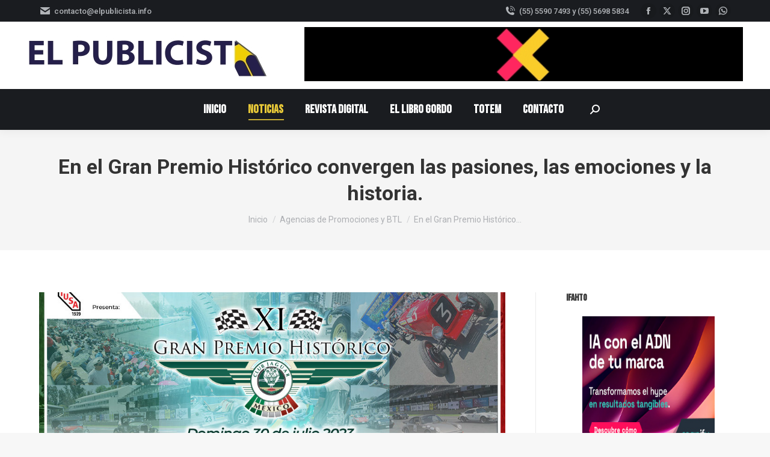

--- FILE ---
content_type: text/html; charset=UTF-8
request_url: https://elpublicista.info/en-el-gran-premio-historico-convergen-las-pasiones-las-emociones-y-la-historia/
body_size: 30657
content:
<!DOCTYPE html>
<!--[if !(IE 6) | !(IE 7) | !(IE 8)  ]><!-->
<html lang="es" class="no-js">
<!--<![endif]-->
<head>
	<meta charset="UTF-8" />
		<meta name="viewport" content="width=device-width, initial-scale=1, maximum-scale=1, user-scalable=0">
		<meta name="theme-color" content="#e6c738"/>	<link rel="profile" href="https://gmpg.org/xfn/11" />
	<meta name='robots' content='index, follow, max-image-preview:large, max-snippet:-1, max-video-preview:-1' />

	<!-- This site is optimized with the Yoast SEO plugin v26.7 - https://yoast.com/wordpress/plugins/seo/ -->
	<title>En el Gran Premio Histórico convergen las pasiones, las emociones y la historia. - El Publicista</title>
	<link rel="canonical" href="https://elpublicista.info/en-el-gran-premio-historico-convergen-las-pasiones-las-emociones-y-la-historia/" />
	<meta property="og:locale" content="es_ES" />
	<meta property="og:type" content="article" />
	<meta property="og:title" content="En el Gran Premio Histórico convergen las pasiones, las emociones y la historia. - El Publicista" />
	<meta property="og:description" content="El domingo 30 de julio en el Autódromo Hermanos Rodríguez, tendremos nuevamente el Gran Premio Histórico, un acontecimiento anual que llega este año a su décimo primera edición.  El público tendrá la oportunidad de admirar en forma estática y dinámica, 400 autos deportivos históricos y autos deportivos especiales de altas prestaciones. El miércoles 12 de&hellip;" />
	<meta property="og:url" content="https://elpublicista.info/en-el-gran-premio-historico-convergen-las-pasiones-las-emociones-y-la-historia/" />
	<meta property="og:site_name" content="El Publicista" />
	<meta property="article:publisher" content="https://www.facebook.com/elpublicistamx/" />
	<meta property="article:published_time" content="2023-07-17T16:56:08+00:00" />
	<meta property="og:image" content="https://elpublicista.info/wp-content/uploads/2023/07/GPH_4.jpg" />
	<meta property="og:image:width" content="1000" />
	<meta property="og:image:height" content="558" />
	<meta property="og:image:type" content="image/jpeg" />
	<meta name="author" content="Luis Kike Guerrero" />
	<meta name="twitter:card" content="summary_large_image" />
	<meta name="twitter:creator" content="@elpublicistamx" />
	<meta name="twitter:site" content="@elpublicistamx" />
	<meta name="twitter:label1" content="Escrito por" />
	<meta name="twitter:data1" content="Luis Kike Guerrero" />
	<meta name="twitter:label2" content="Tiempo de lectura" />
	<meta name="twitter:data2" content="3 minutos" />
	<script type="application/ld+json" class="yoast-schema-graph">{"@context":"https://schema.org","@graph":[{"@type":"Article","@id":"https://elpublicista.info/en-el-gran-premio-historico-convergen-las-pasiones-las-emociones-y-la-historia/#article","isPartOf":{"@id":"https://elpublicista.info/en-el-gran-premio-historico-convergen-las-pasiones-las-emociones-y-la-historia/"},"author":{"name":"Luis Kike Guerrero","@id":"https://elpublicista.info/#/schema/person/d70ee01247acd657acaef6a725a53ba0"},"headline":"En el Gran Premio Histórico convergen las pasiones, las emociones y la historia.","datePublished":"2023-07-17T16:56:08+00:00","mainEntityOfPage":{"@id":"https://elpublicista.info/en-el-gran-premio-historico-convergen-las-pasiones-las-emociones-y-la-historia/"},"wordCount":634,"commentCount":0,"publisher":{"@id":"https://elpublicista.info/#organization"},"image":{"@id":"https://elpublicista.info/en-el-gran-premio-historico-convergen-las-pasiones-las-emociones-y-la-historia/#primaryimage"},"thumbnailUrl":"https://elpublicista.info/wp-content/uploads/2023/07/GPH_4.jpg","articleSection":["Agencias de Promociones y BTL","Agencias de Relaciones Públicas","Campañas","Entretenimiento","Industria de la Publicidad","Marketing","Travel","World"],"inLanguage":"es","potentialAction":[{"@type":"CommentAction","name":"Comment","target":["https://elpublicista.info/en-el-gran-premio-historico-convergen-las-pasiones-las-emociones-y-la-historia/#respond"]}]},{"@type":"WebPage","@id":"https://elpublicista.info/en-el-gran-premio-historico-convergen-las-pasiones-las-emociones-y-la-historia/","url":"https://elpublicista.info/en-el-gran-premio-historico-convergen-las-pasiones-las-emociones-y-la-historia/","name":"En el Gran Premio Histórico convergen las pasiones, las emociones y la historia. - El Publicista","isPartOf":{"@id":"https://elpublicista.info/#website"},"primaryImageOfPage":{"@id":"https://elpublicista.info/en-el-gran-premio-historico-convergen-las-pasiones-las-emociones-y-la-historia/#primaryimage"},"image":{"@id":"https://elpublicista.info/en-el-gran-premio-historico-convergen-las-pasiones-las-emociones-y-la-historia/#primaryimage"},"thumbnailUrl":"https://elpublicista.info/wp-content/uploads/2023/07/GPH_4.jpg","datePublished":"2023-07-17T16:56:08+00:00","breadcrumb":{"@id":"https://elpublicista.info/en-el-gran-premio-historico-convergen-las-pasiones-las-emociones-y-la-historia/#breadcrumb"},"inLanguage":"es","potentialAction":[{"@type":"ReadAction","target":["https://elpublicista.info/en-el-gran-premio-historico-convergen-las-pasiones-las-emociones-y-la-historia/"]}]},{"@type":"ImageObject","inLanguage":"es","@id":"https://elpublicista.info/en-el-gran-premio-historico-convergen-las-pasiones-las-emociones-y-la-historia/#primaryimage","url":"https://elpublicista.info/wp-content/uploads/2023/07/GPH_4.jpg","contentUrl":"https://elpublicista.info/wp-content/uploads/2023/07/GPH_4.jpg","width":1000,"height":558},{"@type":"BreadcrumbList","@id":"https://elpublicista.info/en-el-gran-premio-historico-convergen-las-pasiones-las-emociones-y-la-historia/#breadcrumb","itemListElement":[{"@type":"ListItem","position":1,"name":"Portada","item":"https://elpublicista.info/"},{"@type":"ListItem","position":2,"name":"En el Gran Premio Histórico convergen las pasiones, las emociones y la historia."}]},{"@type":"WebSite","@id":"https://elpublicista.info/#website","url":"https://elpublicista.info/","name":"El Publicista","description":"La revista mexicana de la industria de la persuacion","publisher":{"@id":"https://elpublicista.info/#organization"},"potentialAction":[{"@type":"SearchAction","target":{"@type":"EntryPoint","urlTemplate":"https://elpublicista.info/?s={search_term_string}"},"query-input":{"@type":"PropertyValueSpecification","valueRequired":true,"valueName":"search_term_string"}}],"inLanguage":"es"},{"@type":"Organization","@id":"https://elpublicista.info/#organization","name":"El Publicista","url":"https://elpublicista.info/","logo":{"@type":"ImageObject","inLanguage":"es","@id":"https://elpublicista.info/#/schema/logo/image/","url":"https://elpublicista.info/wp-content/uploads/2022/08/Logo-100.jpg","contentUrl":"https://elpublicista.info/wp-content/uploads/2022/08/Logo-100.jpg","width":502,"height":100,"caption":"El Publicista"},"image":{"@id":"https://elpublicista.info/#/schema/logo/image/"},"sameAs":["https://www.facebook.com/elpublicistamx/","https://x.com/elpublicistamx","https://www.instagram.com/elpublicista.mx/","https://youtube.com/channel/UCNtUAJF42tkHiPcmM5_TmaQ"]},{"@type":"Person","@id":"https://elpublicista.info/#/schema/person/d70ee01247acd657acaef6a725a53ba0","name":"Luis Kike Guerrero","image":{"@type":"ImageObject","inLanguage":"es","@id":"https://elpublicista.info/#/schema/person/image/","url":"https://secure.gravatar.com/avatar/449b4074cb0e19b70f4317be9ad7d06ebb0682a1d051212b753bf14c32066b64?s=96&d=mm&r=g","contentUrl":"https://secure.gravatar.com/avatar/449b4074cb0e19b70f4317be9ad7d06ebb0682a1d051212b753bf14c32066b64?s=96&d=mm&r=g","caption":"Luis Kike Guerrero"},"url":"https://elpublicista.info/author/luis-enrique/"}]}</script>
	<!-- / Yoast SEO plugin. -->


<link rel='dns-prefetch' href='//www.googletagmanager.com' />
<link rel='dns-prefetch' href='//fonts.googleapis.com' />
<link rel="alternate" type="application/rss+xml" title="El Publicista &raquo; Feed" href="https://elpublicista.info/feed/" />
<link rel="alternate" type="application/rss+xml" title="El Publicista &raquo; Feed de los comentarios" href="https://elpublicista.info/comments/feed/" />
<link rel="alternate" type="application/rss+xml" title="El Publicista &raquo; Comentario En el Gran Premio Histórico convergen las pasiones, las emociones y la historia. del feed" href="https://elpublicista.info/en-el-gran-premio-historico-convergen-las-pasiones-las-emociones-y-la-historia/feed/" />
<link rel="alternate" title="oEmbed (JSON)" type="application/json+oembed" href="https://elpublicista.info/wp-json/oembed/1.0/embed?url=https%3A%2F%2Felpublicista.info%2Fen-el-gran-premio-historico-convergen-las-pasiones-las-emociones-y-la-historia%2F" />
<link rel="alternate" title="oEmbed (XML)" type="text/xml+oembed" href="https://elpublicista.info/wp-json/oembed/1.0/embed?url=https%3A%2F%2Felpublicista.info%2Fen-el-gran-premio-historico-convergen-las-pasiones-las-emociones-y-la-historia%2F&#038;format=xml" />
		<style>
			.lazyload,
			.lazyloading {
				max-width: 100%;
			}
		</style>
		<style id='wp-img-auto-sizes-contain-inline-css'>
img:is([sizes=auto i],[sizes^="auto," i]){contain-intrinsic-size:3000px 1500px}
/*# sourceURL=wp-img-auto-sizes-contain-inline-css */
</style>
<link rel='stylesheet' id='formidable-css' href='https://elpublicista.info/wp-content/plugins/formidable/css/formidableforms.css?ver=426128' media='all' />
<link rel='stylesheet' id='wp-block-library-css' href='https://elpublicista.info/wp-includes/css/dist/block-library/style.min.css?ver=6.9' media='all' />
<style id='global-styles-inline-css'>
:root{--wp--preset--aspect-ratio--square: 1;--wp--preset--aspect-ratio--4-3: 4/3;--wp--preset--aspect-ratio--3-4: 3/4;--wp--preset--aspect-ratio--3-2: 3/2;--wp--preset--aspect-ratio--2-3: 2/3;--wp--preset--aspect-ratio--16-9: 16/9;--wp--preset--aspect-ratio--9-16: 9/16;--wp--preset--color--black: #000000;--wp--preset--color--cyan-bluish-gray: #abb8c3;--wp--preset--color--white: #FFF;--wp--preset--color--pale-pink: #f78da7;--wp--preset--color--vivid-red: #cf2e2e;--wp--preset--color--luminous-vivid-orange: #ff6900;--wp--preset--color--luminous-vivid-amber: #fcb900;--wp--preset--color--light-green-cyan: #7bdcb5;--wp--preset--color--vivid-green-cyan: #00d084;--wp--preset--color--pale-cyan-blue: #8ed1fc;--wp--preset--color--vivid-cyan-blue: #0693e3;--wp--preset--color--vivid-purple: #9b51e0;--wp--preset--color--accent: #e6c738;--wp--preset--color--dark-gray: #111;--wp--preset--color--light-gray: #767676;--wp--preset--gradient--vivid-cyan-blue-to-vivid-purple: linear-gradient(135deg,rgb(6,147,227) 0%,rgb(155,81,224) 100%);--wp--preset--gradient--light-green-cyan-to-vivid-green-cyan: linear-gradient(135deg,rgb(122,220,180) 0%,rgb(0,208,130) 100%);--wp--preset--gradient--luminous-vivid-amber-to-luminous-vivid-orange: linear-gradient(135deg,rgb(252,185,0) 0%,rgb(255,105,0) 100%);--wp--preset--gradient--luminous-vivid-orange-to-vivid-red: linear-gradient(135deg,rgb(255,105,0) 0%,rgb(207,46,46) 100%);--wp--preset--gradient--very-light-gray-to-cyan-bluish-gray: linear-gradient(135deg,rgb(238,238,238) 0%,rgb(169,184,195) 100%);--wp--preset--gradient--cool-to-warm-spectrum: linear-gradient(135deg,rgb(74,234,220) 0%,rgb(151,120,209) 20%,rgb(207,42,186) 40%,rgb(238,44,130) 60%,rgb(251,105,98) 80%,rgb(254,248,76) 100%);--wp--preset--gradient--blush-light-purple: linear-gradient(135deg,rgb(255,206,236) 0%,rgb(152,150,240) 100%);--wp--preset--gradient--blush-bordeaux: linear-gradient(135deg,rgb(254,205,165) 0%,rgb(254,45,45) 50%,rgb(107,0,62) 100%);--wp--preset--gradient--luminous-dusk: linear-gradient(135deg,rgb(255,203,112) 0%,rgb(199,81,192) 50%,rgb(65,88,208) 100%);--wp--preset--gradient--pale-ocean: linear-gradient(135deg,rgb(255,245,203) 0%,rgb(182,227,212) 50%,rgb(51,167,181) 100%);--wp--preset--gradient--electric-grass: linear-gradient(135deg,rgb(202,248,128) 0%,rgb(113,206,126) 100%);--wp--preset--gradient--midnight: linear-gradient(135deg,rgb(2,3,129) 0%,rgb(40,116,252) 100%);--wp--preset--font-size--small: 13px;--wp--preset--font-size--medium: 20px;--wp--preset--font-size--large: 36px;--wp--preset--font-size--x-large: 42px;--wp--preset--spacing--20: 0.44rem;--wp--preset--spacing--30: 0.67rem;--wp--preset--spacing--40: 1rem;--wp--preset--spacing--50: 1.5rem;--wp--preset--spacing--60: 2.25rem;--wp--preset--spacing--70: 3.38rem;--wp--preset--spacing--80: 5.06rem;--wp--preset--shadow--natural: 6px 6px 9px rgba(0, 0, 0, 0.2);--wp--preset--shadow--deep: 12px 12px 50px rgba(0, 0, 0, 0.4);--wp--preset--shadow--sharp: 6px 6px 0px rgba(0, 0, 0, 0.2);--wp--preset--shadow--outlined: 6px 6px 0px -3px rgb(255, 255, 255), 6px 6px rgb(0, 0, 0);--wp--preset--shadow--crisp: 6px 6px 0px rgb(0, 0, 0);}:where(.is-layout-flex){gap: 0.5em;}:where(.is-layout-grid){gap: 0.5em;}body .is-layout-flex{display: flex;}.is-layout-flex{flex-wrap: wrap;align-items: center;}.is-layout-flex > :is(*, div){margin: 0;}body .is-layout-grid{display: grid;}.is-layout-grid > :is(*, div){margin: 0;}:where(.wp-block-columns.is-layout-flex){gap: 2em;}:where(.wp-block-columns.is-layout-grid){gap: 2em;}:where(.wp-block-post-template.is-layout-flex){gap: 1.25em;}:where(.wp-block-post-template.is-layout-grid){gap: 1.25em;}.has-black-color{color: var(--wp--preset--color--black) !important;}.has-cyan-bluish-gray-color{color: var(--wp--preset--color--cyan-bluish-gray) !important;}.has-white-color{color: var(--wp--preset--color--white) !important;}.has-pale-pink-color{color: var(--wp--preset--color--pale-pink) !important;}.has-vivid-red-color{color: var(--wp--preset--color--vivid-red) !important;}.has-luminous-vivid-orange-color{color: var(--wp--preset--color--luminous-vivid-orange) !important;}.has-luminous-vivid-amber-color{color: var(--wp--preset--color--luminous-vivid-amber) !important;}.has-light-green-cyan-color{color: var(--wp--preset--color--light-green-cyan) !important;}.has-vivid-green-cyan-color{color: var(--wp--preset--color--vivid-green-cyan) !important;}.has-pale-cyan-blue-color{color: var(--wp--preset--color--pale-cyan-blue) !important;}.has-vivid-cyan-blue-color{color: var(--wp--preset--color--vivid-cyan-blue) !important;}.has-vivid-purple-color{color: var(--wp--preset--color--vivid-purple) !important;}.has-black-background-color{background-color: var(--wp--preset--color--black) !important;}.has-cyan-bluish-gray-background-color{background-color: var(--wp--preset--color--cyan-bluish-gray) !important;}.has-white-background-color{background-color: var(--wp--preset--color--white) !important;}.has-pale-pink-background-color{background-color: var(--wp--preset--color--pale-pink) !important;}.has-vivid-red-background-color{background-color: var(--wp--preset--color--vivid-red) !important;}.has-luminous-vivid-orange-background-color{background-color: var(--wp--preset--color--luminous-vivid-orange) !important;}.has-luminous-vivid-amber-background-color{background-color: var(--wp--preset--color--luminous-vivid-amber) !important;}.has-light-green-cyan-background-color{background-color: var(--wp--preset--color--light-green-cyan) !important;}.has-vivid-green-cyan-background-color{background-color: var(--wp--preset--color--vivid-green-cyan) !important;}.has-pale-cyan-blue-background-color{background-color: var(--wp--preset--color--pale-cyan-blue) !important;}.has-vivid-cyan-blue-background-color{background-color: var(--wp--preset--color--vivid-cyan-blue) !important;}.has-vivid-purple-background-color{background-color: var(--wp--preset--color--vivid-purple) !important;}.has-black-border-color{border-color: var(--wp--preset--color--black) !important;}.has-cyan-bluish-gray-border-color{border-color: var(--wp--preset--color--cyan-bluish-gray) !important;}.has-white-border-color{border-color: var(--wp--preset--color--white) !important;}.has-pale-pink-border-color{border-color: var(--wp--preset--color--pale-pink) !important;}.has-vivid-red-border-color{border-color: var(--wp--preset--color--vivid-red) !important;}.has-luminous-vivid-orange-border-color{border-color: var(--wp--preset--color--luminous-vivid-orange) !important;}.has-luminous-vivid-amber-border-color{border-color: var(--wp--preset--color--luminous-vivid-amber) !important;}.has-light-green-cyan-border-color{border-color: var(--wp--preset--color--light-green-cyan) !important;}.has-vivid-green-cyan-border-color{border-color: var(--wp--preset--color--vivid-green-cyan) !important;}.has-pale-cyan-blue-border-color{border-color: var(--wp--preset--color--pale-cyan-blue) !important;}.has-vivid-cyan-blue-border-color{border-color: var(--wp--preset--color--vivid-cyan-blue) !important;}.has-vivid-purple-border-color{border-color: var(--wp--preset--color--vivid-purple) !important;}.has-vivid-cyan-blue-to-vivid-purple-gradient-background{background: var(--wp--preset--gradient--vivid-cyan-blue-to-vivid-purple) !important;}.has-light-green-cyan-to-vivid-green-cyan-gradient-background{background: var(--wp--preset--gradient--light-green-cyan-to-vivid-green-cyan) !important;}.has-luminous-vivid-amber-to-luminous-vivid-orange-gradient-background{background: var(--wp--preset--gradient--luminous-vivid-amber-to-luminous-vivid-orange) !important;}.has-luminous-vivid-orange-to-vivid-red-gradient-background{background: var(--wp--preset--gradient--luminous-vivid-orange-to-vivid-red) !important;}.has-very-light-gray-to-cyan-bluish-gray-gradient-background{background: var(--wp--preset--gradient--very-light-gray-to-cyan-bluish-gray) !important;}.has-cool-to-warm-spectrum-gradient-background{background: var(--wp--preset--gradient--cool-to-warm-spectrum) !important;}.has-blush-light-purple-gradient-background{background: var(--wp--preset--gradient--blush-light-purple) !important;}.has-blush-bordeaux-gradient-background{background: var(--wp--preset--gradient--blush-bordeaux) !important;}.has-luminous-dusk-gradient-background{background: var(--wp--preset--gradient--luminous-dusk) !important;}.has-pale-ocean-gradient-background{background: var(--wp--preset--gradient--pale-ocean) !important;}.has-electric-grass-gradient-background{background: var(--wp--preset--gradient--electric-grass) !important;}.has-midnight-gradient-background{background: var(--wp--preset--gradient--midnight) !important;}.has-small-font-size{font-size: var(--wp--preset--font-size--small) !important;}.has-medium-font-size{font-size: var(--wp--preset--font-size--medium) !important;}.has-large-font-size{font-size: var(--wp--preset--font-size--large) !important;}.has-x-large-font-size{font-size: var(--wp--preset--font-size--x-large) !important;}
/*# sourceURL=global-styles-inline-css */
</style>

<style id='classic-theme-styles-inline-css'>
/*! This file is auto-generated */
.wp-block-button__link{color:#fff;background-color:#32373c;border-radius:9999px;box-shadow:none;text-decoration:none;padding:calc(.667em + 2px) calc(1.333em + 2px);font-size:1.125em}.wp-block-file__button{background:#32373c;color:#fff;text-decoration:none}
/*# sourceURL=/wp-includes/css/classic-themes.min.css */
</style>
<link rel='stylesheet' id='wp-job-manager-job-listings-css' href='https://elpublicista.info/wp-content/plugins/wp-job-manager/assets/dist/css/job-listings.css?ver=598383a28ac5f9f156e4' media='all' />
<link rel='stylesheet' id='audioigniter-css' href='https://elpublicista.info/wp-content/plugins/audioigniter/player/build/style.css?ver=2.0.2' media='all' />
<link rel='stylesheet' id='the7-font-css' href='https://elpublicista.info/wp-content/themes/dt-the7/fonts/icomoon-the7-font/icomoon-the7-font.min.css?ver=12.1.1' media='all' />
<link rel='stylesheet' id='the7-awesome-fonts-css' href='https://elpublicista.info/wp-content/themes/dt-the7/fonts/FontAwesome/css/all.min.css?ver=12.1.1' media='all' />
<link rel='stylesheet' id='the7-icomoon-numbers-32x32-css' href='https://elpublicista.info/wp-content/uploads/smile_fonts/icomoon-numbers-32x32/icomoon-numbers-32x32.css?ver=6.9' media='all' />
<link rel='stylesheet' id='dt-web-fonts-css' href='https://fonts.googleapis.com/css?family=Roboto:400,500,600,700%7CBebas+Neue:400,600,700' media='all' />
<link rel='stylesheet' id='dt-main-css' href='https://elpublicista.info/wp-content/themes/dt-the7/css/main.min.css?ver=12.1.1' media='all' />
<link rel='stylesheet' id='the7-custom-scrollbar-css' href='https://elpublicista.info/wp-content/themes/dt-the7/lib/custom-scrollbar/custom-scrollbar.min.css?ver=12.1.1' media='all' />
<link rel='stylesheet' id='the7-wpbakery-css' href='https://elpublicista.info/wp-content/themes/dt-the7/css/wpbakery.min.css?ver=12.1.1' media='all' />
<link rel='stylesheet' id='the7-core-css' href='https://elpublicista.info/wp-content/plugins/dt-the7-core/assets/css/post-type.min.css?ver=2.7.10' media='all' />
<link rel='stylesheet' id='the7-css-vars-css' href='https://elpublicista.info/wp-content/uploads/the7-css/css-vars.css?ver=5293e34370b3' media='all' />
<link rel='stylesheet' id='dt-custom-css' href='https://elpublicista.info/wp-content/uploads/the7-css/custom.css?ver=5293e34370b3' media='all' />
<link rel='stylesheet' id='dt-media-css' href='https://elpublicista.info/wp-content/uploads/the7-css/media.css?ver=5293e34370b3' media='all' />
<link rel='stylesheet' id='the7-mega-menu-css' href='https://elpublicista.info/wp-content/uploads/the7-css/mega-menu.css?ver=5293e34370b3' media='all' />
<link rel='stylesheet' id='the7-elements-css' href='https://elpublicista.info/wp-content/uploads/the7-css/post-type-dynamic.css?ver=5293e34370b3' media='all' />
<link rel='stylesheet' id='style-css' href='https://elpublicista.info/wp-content/themes/dt-the7/style.css?ver=12.1.1' media='all' />
<script src="https://elpublicista.info/wp-includes/js/jquery/jquery.min.js?ver=3.7.1" id="jquery-core-js"></script>
<script src="https://elpublicista.info/wp-includes/js/jquery/jquery-migrate.min.js?ver=3.4.1" id="jquery-migrate-js"></script>
<script id="real3d-flipbook-global-js-extra">
var flipbookOptions_global = {"pages":[],"pdfUrl":"","printPdfUrl":"","tableOfContent":[],"id":"","bookId":"","date":"","lightboxThumbnailUrl":"","mode":"normal","viewMode":"webgl","pageTextureSize":"2048","pageTextureSizeSmall":"1500","pageTextureSizeMobile":"","pageTextureSizeMobileSmall":"1024","minPixelRatio":"1","pdfTextLayer":"true","zoomMin":"0.9","zoomStep":"2","zoomSize":"","zoomReset":"false","doubleClickZoom":"true","pageDrag":"true","singlePageMode":"false","pageFlipDuration":"1","sound":"true","startPage":"1","pageNumberOffset":"0","deeplinking":{"enabled":"false","prefix":""},"responsiveView":"true","responsiveViewTreshold":"768","responsiveViewRatio":"1","cover":"true","backCover":"true","scaleCover":"false","pageCaptions":"false","height":"400","responsiveHeight":"true","containerRatio":"","thumbnailsOnStart":"false","contentOnStart":"false","searchOnStart":"","searchResultsThumbs":"false","tableOfContentCloseOnClick":"true","thumbsCloseOnClick":"true","autoplayOnStart":"false","autoplayInterval":"3000","autoplayLoop":"true","autoplayStartPage":"1","rightToLeft":"false","pageWidth":"","pageHeight":"","thumbSize":"130","logoImg":"","logoUrl":"","logoUrlTarget":"","logoCSS":"position:absolute;left:0;top:0;","menuSelector":"","zIndex":"auto","preloaderText":"","googleAnalyticsTrackingCode":"","pdfBrowserViewerIfIE":"false","modeMobile":"","viewModeMobile":"","aspectMobile":"","aspectRatioMobile":"0.71","singlePageModeIfMobile":"false","logoHideOnMobile":"false","mobile":{"thumbnailsOnStart":"false","contentOnStart":"false","pagesInMemory":"6","bitmapResizeHeight":"","bitmapResizeQuality":"","currentPage":{"enabled":"false"},"pdfUrl":""},"lightboxCssClass":"","lightboxLink":"","lightboxLinkNewWindow":"true","lightboxBackground":"rgb(81, 85, 88)","lightboxBackgroundPattern":"","lightboxBackgroundImage":"","lightboxContainerCSS":"display:inline-block;padding:10px;","lightboxThumbnailHeight":"300","lightboxThumbnailUrlCSS":"display:block;","lightboxThumbnailInfo":"false","lightboxThumbnailInfoText":"","lightboxThumbnailInfoCSS":"top: 0;  width: 100%; height: 100%; font-size: 16px; color: #000; background: rgba(255,255,255,.8); ","showTitle":"false","showDate":"false","hideThumbnail":"false","lightboxText":"","lightboxTextCSS":"display:block;","lightboxTextPosition":"top","lightBoxOpened":"false","lightBoxFullscreen":"false","lightboxStartPage":"","lightboxMarginV":"0","lightboxMarginH":"0","lights":"true","lightPositionX":"0","lightPositionY":"150","lightPositionZ":"1400","lightIntensity":"0.6","shadows":"true","shadowMapSize":"2048","shadowOpacity":"0.2","shadowDistance":"15","pageHardness":"2","coverHardness":"2","pageRoughness":"1","pageMetalness":"0","pageSegmentsW":"6","pageSegmentsH":"1","pagesInMemory":"20","bitmapResizeHeight":"","bitmapResizeQuality":"","pageMiddleShadowSize":"2","pageMiddleShadowColorL":"#999999","pageMiddleShadowColorR":"#777777","antialias":"false","pan":"0","tilt":"0","rotateCameraOnMouseDrag":"true","panMax":"20","panMin":"-20","tiltMax":"0","tiltMin":"0","currentPage":{"enabled":"true","title":"Current page","hAlign":"left","vAlign":"top"},"btnAutoplay":{"enabled":"true","title":"Autoplay"},"btnNext":{"enabled":"true","title":"Next Page"},"btnLast":{"enabled":"false","title":"Last Page"},"btnPrev":{"enabled":"true","title":"Previous Page"},"btnFirst":{"enabled":"false","title":"First Page"},"btnZoomIn":{"enabled":"true","title":"Zoom in"},"btnZoomOut":{"enabled":"true","title":"Zoom out"},"btnToc":{"enabled":"true","title":"Table of Contents"},"btnThumbs":{"enabled":"true","title":"Pages"},"btnShare":{"enabled":"true","title":"Share"},"btnNotes":{"enabled":"false","title":"Notes"},"btnDownloadPages":{"enabled":"false","url":"","title":"Download pages"},"btnDownloadPdf":{"enabled":"true","url":"","title":"Download PDF","forceDownload":"true","openInNewWindow":"true"},"btnSound":{"enabled":"true","title":"Sound"},"btnExpand":{"enabled":"true","title":"Toggle fullscreen"},"btnSingle":{"enabled":"true","title":"Toggle single page"},"btnSearch":{"enabled":"false","title":"Search"},"search":{"enabled":"false","title":"Search"},"btnBookmark":{"enabled":"false","title":"Bookmark"},"btnPrint":{"enabled":"true","title":"Print"},"btnTools":{"enabled":"true","title":"Tools"},"btnClose":{"enabled":"true","title":"Close"},"whatsapp":{"enabled":"true"},"twitter":{"enabled":"true"},"facebook":{"enabled":"true"},"pinterest":{"enabled":"true"},"email":{"enabled":"true"},"linkedin":{"enabled":"true"},"digg":{"enabled":"false"},"reddit":{"enabled":"false"},"shareUrl":"","shareTitle":"","shareImage":"","layout":"1","icons":"FontAwesome","skin":"light","useFontAwesome5":"true","sideNavigationButtons":"true","menuNavigationButtons":"false","backgroundColor":"rgb(81, 85, 88)","backgroundPattern":"","backgroundImage":"","backgroundTransparent":"false","menuBackground":"","menuShadow":"","menuMargin":"0","menuPadding":"0","menuOverBook":"false","menuFloating":"false","menuTransparent":"false","menu2Background":"","menu2Shadow":"","menu2Margin":"0","menu2Padding":"0","menu2OverBook":"true","menu2Floating":"false","menu2Transparent":"true","skinColor":"","skinBackground":"","hideMenu":"false","menuAlignHorizontal":"center","btnColor":"","btnColorHover":"","btnBackground":"none","btnRadius":"0","btnMargin":"0","btnSize":"18","btnPaddingV":"10","btnPaddingH":"10","btnShadow":"","btnTextShadow":"","btnBorder":"","arrowColor":"#fff","arrowColorHover":"#fff","arrowBackground":"rgba(0,0,0,0)","arrowBackgroundHover":"rgba(0, 0, 0, .15)","arrowRadius":"4","arrowMargin":"4","arrowSize":"40","arrowPadding":"10","arrowTextShadow":"0px 0px 1px rgba(0, 0, 0, 1)","arrowBorder":"","closeBtnColorHover":"#FFF","closeBtnBackground":"rgba(0,0,0,.4)","closeBtnRadius":"0","closeBtnMargin":"0","closeBtnSize":"20","closeBtnPadding":"5","closeBtnTextShadow":"","closeBtnBorder":"","floatingBtnColor":"","floatingBtnColorHover":"","floatingBtnBackground":"","floatingBtnBackgroundHover":"","floatingBtnRadius":"","floatingBtnMargin":"","floatingBtnSize":"","floatingBtnPadding":"","floatingBtnShadow":"","floatingBtnTextShadow":"","floatingBtnBorder":"","currentPageMarginV":"5","currentPageMarginH":"5","arrowsAlwaysEnabledForNavigation":"true","arrowsDisabledNotFullscreen":"true","touchSwipeEnabled":"true","fitToWidth":"false","rightClickEnabled":"true","linkColor":"rgba(0, 0, 0, 0)","linkColorHover":"rgba(255, 255, 0, 1)","linkOpacity":"0.4","linkTarget":"_blank","pdfAutoLinks":"false","disableRange":"false","strings":{"print":"Print","printLeftPage":"Print left page","printRightPage":"Print right page","printCurrentPage":"Print current page","printAllPages":"Print all pages","download":"Download","downloadLeftPage":"Download left page","downloadRightPage":"Download right page","downloadCurrentPage":"Download current page","downloadAllPages":"Download all pages","bookmarks":"Bookmarks","bookmarkLeftPage":"Bookmark left page","bookmarkRightPage":"Bookmark right page","bookmarkCurrentPage":"Bookmark current page","search":"Search","findInDocument":"Find in document","pagesFoundContaining":"pages found containing","noMatches":"No matches","matchesFound":"matches found","page":"Page","matches":"matches","thumbnails":"Thumbnails","tableOfContent":"Table of Contents","share":"Share","pressEscToClose":"Press ESC to close","password":"Password","addNote":"Add note","typeInYourNote":"Type in your note..."},"access":"free","backgroundMusic":"","cornerCurl":"false","pdfTools":{"pageHeight":1500,"thumbHeight":200,"quality":0.8,"textLayer":"true","autoConvert":"true"},"slug":"","convertPDFLinks":"true","convertPDFLinksWithClass":"","convertPDFLinksWithoutClass":"","overridePDFEmbedder":"true","overrideDflip":"true","overrideWonderPDFEmbed":"true","override3DFlipBook":"true","overridePDFjsViewer":"true","resumeReading":"false","previewPages":"","previewMode":"","lightboxCloseOnClick":"false","btnSelect":{"enabled":"true","title":"Select tool"},"sideBtnColor":"#fff","sideBtnColorHover":"#fff","sideBtnBackground":"rgba(0,0,0,.3)","sideBtnBackgroundHover":"","sideBtnRadius":"0","sideBtnMargin":"0","sideBtnSize":"25","sideBtnPaddingV":"10","sideBtnPaddingH":"10","sideBtnShadow":"","sideBtnTextShadow":"","sideBtnBorder":""};
//# sourceURL=real3d-flipbook-global-js-extra
</script>
<script id="3d-flip-book-client-locale-loader-js-extra">
var FB3D_CLIENT_LOCALE = {"ajaxurl":"https://elpublicista.info/wp-admin/admin-ajax.php","dictionary":{"Table of contents":"Table of contents","Close":"Close","Bookmarks":"Bookmarks","Thumbnails":"Thumbnails","Search":"Search","Share":"Share","Facebook":"Facebook","Twitter":"Twitter","Email":"Email","Play":"Play","Previous page":"Previous page","Next page":"Next page","Zoom in":"Zoom in","Zoom out":"Zoom out","Fit view":"Fit view","Auto play":"Auto play","Full screen":"Full screen","More":"More","Smart pan":"Smart pan","Single page":"Single page","Sounds":"Sounds","Stats":"Stats","Print":"Print","Download":"Download","Goto first page":"Goto first page","Goto last page":"Goto last page"},"images":"https://elpublicista.info/wp-content/plugins/interactive-3d-flipbook-powered-physics-engine/assets/images/","jsData":{"urls":[],"posts":{"ids_mis":[],"ids":[]},"pages":[],"firstPages":[],"bookCtrlProps":[],"bookTemplates":[]},"key":"3d-flip-book","pdfJS":{"pdfJsLib":"https://elpublicista.info/wp-content/plugins/interactive-3d-flipbook-powered-physics-engine/assets/js/pdf.min.js?ver=4.3.136","pdfJsWorker":"https://elpublicista.info/wp-content/plugins/interactive-3d-flipbook-powered-physics-engine/assets/js/pdf.worker.js?ver=4.3.136","stablePdfJsLib":"https://elpublicista.info/wp-content/plugins/interactive-3d-flipbook-powered-physics-engine/assets/js/stable/pdf.min.js?ver=2.5.207","stablePdfJsWorker":"https://elpublicista.info/wp-content/plugins/interactive-3d-flipbook-powered-physics-engine/assets/js/stable/pdf.worker.js?ver=2.5.207","pdfJsCMapUrl":"https://elpublicista.info/wp-content/plugins/interactive-3d-flipbook-powered-physics-engine/assets/cmaps/"},"cacheurl":"https://elpublicista.info/wp-content/uploads/3d-flip-book/cache/","pluginsurl":"https://elpublicista.info/wp-content/plugins/","pluginurl":"https://elpublicista.info/wp-content/plugins/interactive-3d-flipbook-powered-physics-engine/","thumbnailSize":{"width":"150","height":"150"},"version":"1.16.17"};
//# sourceURL=3d-flip-book-client-locale-loader-js-extra
</script>
<script src="https://elpublicista.info/wp-content/plugins/interactive-3d-flipbook-powered-physics-engine/assets/js/client-locale-loader.js?ver=1.16.17" id="3d-flip-book-client-locale-loader-js" async data-wp-strategy="async"></script>
<script id="dt-above-fold-js-extra">
var dtLocal = {"themeUrl":"https://elpublicista.info/wp-content/themes/dt-the7","passText":"Para ver esta publicaci\u00f3n protegida, introduce la contrase\u00f1a debajo:","moreButtonText":{"loading":"Cargando...","loadMore":"Cargar m\u00e1s"},"postID":"66529","ajaxurl":"https://elpublicista.info/wp-admin/admin-ajax.php","REST":{"baseUrl":"https://elpublicista.info/wp-json/the7/v1","endpoints":{"sendMail":"/send-mail"}},"contactMessages":{"required":"One or more fields have an error. Please check and try again.","terms":"Please accept the privacy policy.","fillTheCaptchaError":"Please, fill the captcha."},"captchaSiteKey":"","ajaxNonce":"95d6cc51a5","pageData":"","themeSettings":{"smoothScroll":"off","lazyLoading":false,"desktopHeader":{"height":180},"ToggleCaptionEnabled":"disabled","ToggleCaption":"Navigation","floatingHeader":{"showAfter":94,"showMenu":true,"height":60,"logo":{"showLogo":true,"html":"","url":"https://elpublicista.info/"}},"topLine":{"floatingTopLine":{"logo":{"showLogo":false,"html":""}}},"mobileHeader":{"firstSwitchPoint":992,"secondSwitchPoint":600,"firstSwitchPointHeight":60,"secondSwitchPointHeight":60,"mobileToggleCaptionEnabled":"disabled","mobileToggleCaption":"Menu"},"stickyMobileHeaderFirstSwitch":{"logo":{"html":"\u003Cimg class=\" preload-me\" src=\"https://elpublicista.info/wp-content/uploads/2022/08/Logo-80.jpg\" srcset=\"https://elpublicista.info/wp-content/uploads/2022/08/Logo-80.jpg 402w\" width=\"402\" height=\"80\"   sizes=\"402px\" alt=\"El Publicista\" /\u003E"}},"stickyMobileHeaderSecondSwitch":{"logo":{"html":"\u003Cimg class=\" preload-me\" src=\"https://elpublicista.info/wp-content/uploads/2022/08/Logo-80.jpg\" srcset=\"https://elpublicista.info/wp-content/uploads/2022/08/Logo-80.jpg 402w\" width=\"402\" height=\"80\"   sizes=\"402px\" alt=\"El Publicista\" /\u003E"}},"sidebar":{"switchPoint":990},"boxedWidth":"1280px"},"VCMobileScreenWidth":"778"};
var dtShare = {"shareButtonText":{"facebook":"Compartir en Facebook","twitter":"Share on X","pinterest":"Tweet","linkedin":"Compartir en Linkedin","whatsapp":"Compartir en Whatsapp"},"overlayOpacity":"85"};
//# sourceURL=dt-above-fold-js-extra
</script>
<script src="https://elpublicista.info/wp-content/themes/dt-the7/js/above-the-fold.min.js?ver=12.1.1" id="dt-above-fold-js"></script>

<!-- Fragmento de código de la etiqueta de Google (gtag.js) añadida por Site Kit -->

<!-- Fragmento de código de Google Analytics añadido por Site Kit -->
<script src="https://www.googletagmanager.com/gtag/js?id=GT-PZQSZL4G" id="google_gtagjs-js" async></script>
<script id="google_gtagjs-js-after">
window.dataLayer = window.dataLayer || [];function gtag(){dataLayer.push(arguments);}
gtag("set","linker",{"domains":["elpublicista.info"]});
gtag("js", new Date());
gtag("set", "developer_id.dZTNiMT", true);
gtag("config", "GT-PZQSZL4G");
 window._googlesitekit = window._googlesitekit || {}; window._googlesitekit.throttledEvents = []; window._googlesitekit.gtagEvent = (name, data) => { var key = JSON.stringify( { name, data } ); if ( !! window._googlesitekit.throttledEvents[ key ] ) { return; } window._googlesitekit.throttledEvents[ key ] = true; setTimeout( () => { delete window._googlesitekit.throttledEvents[ key ]; }, 5 ); gtag( "event", name, { ...data, event_source: "site-kit" } ); }; 
//# sourceURL=google_gtagjs-js-after
</script>

<!-- Finalizar fragmento de código de la etiqueta de Google (gtags.js) añadida por Site Kit -->
<script></script><link rel="https://api.w.org/" href="https://elpublicista.info/wp-json/" /><link rel="alternate" title="JSON" type="application/json" href="https://elpublicista.info/wp-json/wp/v2/posts/66529" /><link rel="EditURI" type="application/rsd+xml" title="RSD" href="https://elpublicista.info/xmlrpc.php?rsd" />
<meta name="generator" content="WordPress 6.9" />
<link rel='shortlink' href='https://elpublicista.info/?p=66529' />
<meta name="generator" content="Site Kit by Google 1.154.0" /><!-- Google Tag Manager -->
<script>(function(w,d,s,l,i){w[l]=w[l]||[];w[l].push({'gtm.start':
new Date().getTime(),event:'gtm.js'});var f=d.getElementsByTagName(s)[0],
j=d.createElement(s),dl=l!='dataLayer'?'&l='+l:'';j.async=true;j.src=
'https://www.googletagmanager.com/gtm.js?id='+i+dl;f.parentNode.insertBefore(j,f);
})(window,document,'script','dataLayer','GTM-NKKZ5J9');</script>
<!-- End Google Tag Manager -->		<script type="text/javascript">
				(function(c,l,a,r,i,t,y){
					c[a]=c[a]||function(){(c[a].q=c[a].q||[]).push(arguments)};t=l.createElement(r);t.async=1;
					t.src="https://www.clarity.ms/tag/"+i+"?ref=wordpress";y=l.getElementsByTagName(r)[0];y.parentNode.insertBefore(t,y);
				})(window, document, "clarity", "script", "kj8dj18h9b");
		</script>
		<script>document.documentElement.className += " js";</script>
		<script>
			document.documentElement.className = document.documentElement.className.replace('no-js', 'js');
		</script>
				<style>
			.no-js img.lazyload {
				display: none;
			}

			figure.wp-block-image img.lazyloading {
				min-width: 150px;
			}

			.lazyload,
			.lazyloading {
				--smush-placeholder-width: 100px;
				--smush-placeholder-aspect-ratio: 1/1;
				width: var(--smush-image-width, var(--smush-placeholder-width)) !important;
				aspect-ratio: var(--smush-image-aspect-ratio, var(--smush-placeholder-aspect-ratio)) !important;
			}

						.lazyload, .lazyloading {
				opacity: 0;
			}

			.lazyloaded {
				opacity: 1;
				transition: opacity 400ms;
				transition-delay: 0ms;
			}

					</style>
		<style>.recentcomments a{display:inline !important;padding:0 !important;margin:0 !important;}</style><meta name="generator" content="Powered by WPBakery Page Builder - drag and drop page builder for WordPress."/>
<meta name="generator" content="Powered by Slider Revolution 6.7.28 - responsive, Mobile-Friendly Slider Plugin for WordPress with comfortable drag and drop interface." />
<link rel="icon" href="https://elpublicista.info/wp-content/uploads/2023/03/fav16.png" type="image/png" sizes="16x16"/><script>function setREVStartSize(e){
			//window.requestAnimationFrame(function() {
				window.RSIW = window.RSIW===undefined ? window.innerWidth : window.RSIW;
				window.RSIH = window.RSIH===undefined ? window.innerHeight : window.RSIH;
				try {
					var pw = document.getElementById(e.c).parentNode.offsetWidth,
						newh;
					pw = pw===0 || isNaN(pw) || (e.l=="fullwidth" || e.layout=="fullwidth") ? window.RSIW : pw;
					e.tabw = e.tabw===undefined ? 0 : parseInt(e.tabw);
					e.thumbw = e.thumbw===undefined ? 0 : parseInt(e.thumbw);
					e.tabh = e.tabh===undefined ? 0 : parseInt(e.tabh);
					e.thumbh = e.thumbh===undefined ? 0 : parseInt(e.thumbh);
					e.tabhide = e.tabhide===undefined ? 0 : parseInt(e.tabhide);
					e.thumbhide = e.thumbhide===undefined ? 0 : parseInt(e.thumbhide);
					e.mh = e.mh===undefined || e.mh=="" || e.mh==="auto" ? 0 : parseInt(e.mh,0);
					if(e.layout==="fullscreen" || e.l==="fullscreen")
						newh = Math.max(e.mh,window.RSIH);
					else{
						e.gw = Array.isArray(e.gw) ? e.gw : [e.gw];
						for (var i in e.rl) if (e.gw[i]===undefined || e.gw[i]===0) e.gw[i] = e.gw[i-1];
						e.gh = e.el===undefined || e.el==="" || (Array.isArray(e.el) && e.el.length==0)? e.gh : e.el;
						e.gh = Array.isArray(e.gh) ? e.gh : [e.gh];
						for (var i in e.rl) if (e.gh[i]===undefined || e.gh[i]===0) e.gh[i] = e.gh[i-1];
											
						var nl = new Array(e.rl.length),
							ix = 0,
							sl;
						e.tabw = e.tabhide>=pw ? 0 : e.tabw;
						e.thumbw = e.thumbhide>=pw ? 0 : e.thumbw;
						e.tabh = e.tabhide>=pw ? 0 : e.tabh;
						e.thumbh = e.thumbhide>=pw ? 0 : e.thumbh;
						for (var i in e.rl) nl[i] = e.rl[i]<window.RSIW ? 0 : e.rl[i];
						sl = nl[0];
						for (var i in nl) if (sl>nl[i] && nl[i]>0) { sl = nl[i]; ix=i;}
						var m = pw>(e.gw[ix]+e.tabw+e.thumbw) ? 1 : (pw-(e.tabw+e.thumbw)) / (e.gw[ix]);
						newh =  (e.gh[ix] * m) + (e.tabh + e.thumbh);
					}
					var el = document.getElementById(e.c);
					if (el!==null && el) el.style.height = newh+"px";
					el = document.getElementById(e.c+"_wrapper");
					if (el!==null && el) {
						el.style.height = newh+"px";
						el.style.display = "block";
					}
				} catch(e){
					console.log("Failure at Presize of Slider:" + e)
				}
			//});
		  };</script>
<noscript><style> .wpb_animate_when_almost_visible { opacity: 1; }</style></noscript><style id='the7-custom-inline-css' type='text/css'>
.sub-nav .menu-item i.fa,
.sub-nav .menu-item i.fas,
.sub-nav .menu-item i.far,
.sub-nav .menu-item i.fab {
	text-align: center;
	width: 1.25em;
}
</style>
<link rel='stylesheet' id='rs-plugin-settings-css' href='//elpublicista.info/wp-content/plugins/revslider/sr6/assets/css/rs6.css?ver=6.7.28' media='all' />
<style id='rs-plugin-settings-inline-css'>
#rs-demo-id {}
/*# sourceURL=rs-plugin-settings-inline-css */
</style>
</head>
<body id="the7-body" class="wp-singular post-template-default single single-post postid-66529 single-format-standard wp-embed-responsive wp-theme-dt-the7 the7-core-ver-2.7.10 dt-responsive-on right-mobile-menu-close-icon ouside-menu-close-icon mobile-hamburger-close-bg-enable mobile-hamburger-close-bg-hover-enable  fade-medium-mobile-menu-close-icon fade-medium-menu-close-icon srcset-enabled btn-flat custom-btn-color custom-btn-hover-color phantom-fade phantom-shadow-decoration phantom-custom-logo-on sticky-mobile-header top-header first-switch-logo-left first-switch-menu-right second-switch-logo-left second-switch-menu-right right-mobile-menu popup-message-style the7-ver-12.1.1 dt-fa-compatibility the7 wpb-js-composer js-comp-ver-8.1 vc_responsive">
<!-- Google Tag Manager (noscript) -->
<noscript><iframe data-src="https://www.googletagmanager.com/ns.html?id=GTM-NKKZ5J9"
height="0" width="0" style="display:none;visibility:hidden" src="[data-uri]" class="lazyload" data-load-mode="1"></iframe></noscript>
<!-- End Google Tag Manager (noscript) --><!-- The7 12.1.1 -->

<div id="page" >
	<a class="skip-link screen-reader-text" href="#content">Saltar al contenido</a>

<div class="masthead classic-header center bg-behind-menu widgets full-height shadow-decoration shadow-mobile-header-decoration small-mobile-menu-icon show-sub-menu-on-hover"  role="banner">

	<div class="top-bar full-width-line top-bar-line-hide">
	<div class="top-bar-bg" ></div>
	<div class="left-widgets mini-widgets"><a href="mailto:contacto@elpublicista.info" class="mini-contacts email show-on-desktop near-logo-first-switch in-menu-second-switch"><i class="fa-fw the7-mw-icon-mail-bold"></i>contacto@elpublicista.info</a></div><div class="right-widgets mini-widgets"><span class="mini-contacts phone show-on-desktop in-top-bar-left in-menu-second-switch"><i class="fa-fw icomoon-the7-font-the7-phone-06"></i>(55) 5590 7493 y (55) 5698 5834</span><div class="soc-ico show-on-desktop in-top-bar-right in-menu-second-switch custom-bg disabled-border border-off hover-accent-bg hover-disabled-border  hover-border-off"><a title="Facebook page opens in new window" href="https://www.facebook.com/elpublicistamx/" target="_blank" class="facebook"><span class="soc-font-icon"></span><span class="screen-reader-text">Facebook page opens in new window</span></a><a title="X page opens in new window" href="https://twitter.com/elpublicistamx" target="_blank" class="twitter"><span class="soc-font-icon"></span><span class="screen-reader-text">X page opens in new window</span></a><a title="Instagram page opens in new window" href="https://www.instagram.com/elpublicista.mx/" target="_blank" class="instagram"><span class="soc-font-icon"></span><span class="screen-reader-text">Instagram page opens in new window</span></a><a title="YouTube page opens in new window" href="https://youtube.com/channel/UCNtUAJF42tkHiPcmM5_TmaQ" target="_blank" class="you-tube"><span class="soc-font-icon"></span><span class="screen-reader-text">YouTube page opens in new window</span></a><a title="Whatsapp page opens in new window" href="https://wa.link/gkrxsy" target="_blank" class="whatsapp"><span class="soc-font-icon"></span><span class="screen-reader-text">Whatsapp page opens in new window</span></a></div></div></div>

	<header class="header-bar">

		<div class="branding">
	<div id="site-title" class="assistive-text">El Publicista</div>
	<div id="site-description" class="assistive-text">La revista mexicana de la industria de la persuacion</div>
	<a class="" href="https://elpublicista.info/"><img class="preload-me lazyload" data-src="https://elpublicista.info/wp-content/uploads/2022/08/Logo-80.jpg" data-srcset="https://elpublicista.info/wp-content/uploads/2022/08/Logo-80.jpg 402w" width="402" height="80"   data-sizes="402px" alt="El Publicista" src="[data-uri]" style="--smush-placeholder-width: 402px; --smush-placeholder-aspect-ratio: 402/80;" /></a><div class="mini-widgets"></div><div class="mini-widgets"><div class="text-area show-on-desktop near-logo-first-switch hide-on-second-switch"><p><a href="https://digital-x.com.mx/" target="_blank"><img data-src="https://elpublicista.info/wp-content/uploads/2024/06/LicuadoraJun.gif" width="729" height="90"% src="[data-uri]" class="lazyload" style="--smush-placeholder-width: 729px; --smush-placeholder-aspect-ratio: 729/90;"></p>
</div></div></div>

		<nav class="navigation">

			<ul id="primary-menu" class="main-nav underline-decoration l-to-r-line outside-item-remove-margin"><li class="menu-item menu-item-type-post_type menu-item-object-page menu-item-home menu-item-94427 first depth-0"><a href='https://elpublicista.info/' data-level='1'><span class="menu-item-text"><span class="menu-text">Inicio</span></span></a></li> <li class="menu-item menu-item-type-custom menu-item-object-custom menu-item-has-children menu-item-57275 has-children depth-0"><a href='#' class='not-clickable-item' data-level='1'><span class="menu-item-text"><span class="menu-text">Noticias</span></span></a><ul class="sub-nav hover-style-bg level-arrows-on"><li class="menu-item menu-item-type-taxonomy menu-item-object-category menu-item-57440 first depth-1"><a href='https://elpublicista.info/category/agencias-de-publicidad/' data-level='2'><span class="menu-item-text"><span class="menu-text">Agencias de Publicidad</span></span></a></li> <li class="menu-item menu-item-type-taxonomy menu-item-object-category current-post-ancestor current-menu-parent current-post-parent menu-item-57441 act depth-1"><a href='https://elpublicista.info/category/marketing/' data-level='2'><span class="menu-item-text"><span class="menu-text">Marketing</span></span></a></li> <li class="menu-item menu-item-type-taxonomy menu-item-object-category menu-item-57443 depth-1"><a href='https://elpublicista.info/category/empresas/' data-level='2'><span class="menu-item-text"><span class="menu-text">Empresas</span></span></a></li> <li class="menu-item menu-item-type-taxonomy menu-item-object-category menu-item-57442 depth-1"><a href='https://elpublicista.info/category/digital/' data-level='2'><span class="menu-item-text"><span class="menu-text">Digital</span></span></a></li> <li class="menu-item menu-item-type-taxonomy menu-item-object-category menu-item-57439 depth-1"><a href='https://elpublicista.info/category/gente-pensante/' data-level='2'><span class="menu-item-text"><span class="menu-text">Gente Pensante</span></span></a></li> </ul></li> <li class="menu-item menu-item-type-post_type menu-item-object-page menu-item-has-children menu-item-57450 has-children depth-0"><a href='https://elpublicista.info/revista-digital/' class='not-clickable-item' data-level='1'><span class="menu-item-text"><span class="menu-text">Revista digital</span></span></a><ul class="sub-nav hover-style-bg level-arrows-on"><li class="menu-item menu-item-type-post_type menu-item-object-page menu-item-104779 first depth-1"><a href='https://elpublicista.info/revista-digital/' data-level='2'><span class="menu-item-text"><span class="menu-text">Revista digital</span></span></a></li> <li class="menu-item menu-item-type-post_type menu-item-object-page menu-item-104736 depth-1"><a href='https://elpublicista.info/tomos-anteriores/' data-level='2'><span class="menu-item-text"><span class="menu-text">Tomos anteriores</span></span></a></li> <li class="menu-item menu-item-type-post_type menu-item-object-page menu-item-105193 depth-1"><a href='https://elpublicista.info/estudios-y-reportes-de-la-industria/' data-level='2'><span class="menu-item-text"><span class="menu-text">Estudios y Reportes de la Industria</span></span></a></li> </ul></li> <li class="menu-item menu-item-type-custom menu-item-object-custom menu-item-57278 depth-0"><a href='http://www.ellibrogordo.com.mx/' target='_blank' data-level='1'><span class="menu-item-text"><span class="menu-text">El Libro Gordo</span></span></a></li> <li class="menu-item menu-item-type-custom menu-item-object-custom menu-item-62383 depth-0"><a href='https://totem.com.mx/' target='_blank' data-level='1'><span class="menu-item-text"><span class="menu-text">Totem</span></span></a></li> <li class="menu-item menu-item-type-post_type menu-item-object-page menu-item-57446 last depth-0"><a href='https://elpublicista.info/contactanos/' data-level='1'><span class="menu-item-text"><span class="menu-text">Contacto</span></span></a></li> </ul>
			<div class="mini-widgets"><div class="mini-search show-on-desktop near-logo-first-switch near-logo-second-switch popup-search custom-icon"><form class="searchform mini-widget-searchform" role="search" method="get" action="https://elpublicista.info/">

	<div class="screen-reader-text">Buscar:</div>

	
		<a href="" class="submit text-disable"><i class=" mw-icon the7-mw-icon-search-bold"></i></a>
		<div class="popup-search-wrap">
			<input type="text" aria-label="Search" class="field searchform-s" name="s" value="" placeholder="Escribe y pulsa enter …" title="Search form"/>
			<a href="" class="search-icon"><i class="the7-mw-icon-search-bold"></i></a>
		</div>

			<input type="submit" class="assistive-text searchsubmit" value="Ir!"/>
</form>
</div></div>
		</nav>

	</header>

</div>
<div role="navigation" aria-label="Main Menu" class="dt-mobile-header mobile-menu-show-divider">
	<div class="dt-close-mobile-menu-icon" aria-label="Close" role="button" tabindex="0"><div class="close-line-wrap"><span class="close-line"></span><span class="close-line"></span><span class="close-line"></span></div></div>	<ul id="mobile-menu" class="mobile-main-nav">
		<li class="menu-item menu-item-type-post_type menu-item-object-page menu-item-home menu-item-94427 first depth-0"><a href='https://elpublicista.info/' data-level='1'><span class="menu-item-text"><span class="menu-text">Inicio</span></span></a></li> <li class="menu-item menu-item-type-custom menu-item-object-custom menu-item-has-children menu-item-57275 has-children depth-0"><a href='#' class='not-clickable-item' data-level='1'><span class="menu-item-text"><span class="menu-text">Noticias</span></span></a><ul class="sub-nav hover-style-bg level-arrows-on"><li class="menu-item menu-item-type-taxonomy menu-item-object-category menu-item-57440 first depth-1"><a href='https://elpublicista.info/category/agencias-de-publicidad/' data-level='2'><span class="menu-item-text"><span class="menu-text">Agencias de Publicidad</span></span></a></li> <li class="menu-item menu-item-type-taxonomy menu-item-object-category current-post-ancestor current-menu-parent current-post-parent menu-item-57441 act depth-1"><a href='https://elpublicista.info/category/marketing/' data-level='2'><span class="menu-item-text"><span class="menu-text">Marketing</span></span></a></li> <li class="menu-item menu-item-type-taxonomy menu-item-object-category menu-item-57443 depth-1"><a href='https://elpublicista.info/category/empresas/' data-level='2'><span class="menu-item-text"><span class="menu-text">Empresas</span></span></a></li> <li class="menu-item menu-item-type-taxonomy menu-item-object-category menu-item-57442 depth-1"><a href='https://elpublicista.info/category/digital/' data-level='2'><span class="menu-item-text"><span class="menu-text">Digital</span></span></a></li> <li class="menu-item menu-item-type-taxonomy menu-item-object-category menu-item-57439 depth-1"><a href='https://elpublicista.info/category/gente-pensante/' data-level='2'><span class="menu-item-text"><span class="menu-text">Gente Pensante</span></span></a></li> </ul></li> <li class="menu-item menu-item-type-post_type menu-item-object-page menu-item-has-children menu-item-57450 has-children depth-0"><a href='https://elpublicista.info/revista-digital/' class='not-clickable-item' data-level='1'><span class="menu-item-text"><span class="menu-text">Revista digital</span></span></a><ul class="sub-nav hover-style-bg level-arrows-on"><li class="menu-item menu-item-type-post_type menu-item-object-page menu-item-104779 first depth-1"><a href='https://elpublicista.info/revista-digital/' data-level='2'><span class="menu-item-text"><span class="menu-text">Revista digital</span></span></a></li> <li class="menu-item menu-item-type-post_type menu-item-object-page menu-item-104736 depth-1"><a href='https://elpublicista.info/tomos-anteriores/' data-level='2'><span class="menu-item-text"><span class="menu-text">Tomos anteriores</span></span></a></li> <li class="menu-item menu-item-type-post_type menu-item-object-page menu-item-105193 depth-1"><a href='https://elpublicista.info/estudios-y-reportes-de-la-industria/' data-level='2'><span class="menu-item-text"><span class="menu-text">Estudios y Reportes de la Industria</span></span></a></li> </ul></li> <li class="menu-item menu-item-type-custom menu-item-object-custom menu-item-57278 depth-0"><a href='http://www.ellibrogordo.com.mx/' target='_blank' data-level='1'><span class="menu-item-text"><span class="menu-text">El Libro Gordo</span></span></a></li> <li class="menu-item menu-item-type-custom menu-item-object-custom menu-item-62383 depth-0"><a href='https://totem.com.mx/' target='_blank' data-level='1'><span class="menu-item-text"><span class="menu-text">Totem</span></span></a></li> <li class="menu-item menu-item-type-post_type menu-item-object-page menu-item-57446 last depth-0"><a href='https://elpublicista.info/contactanos/' data-level='1'><span class="menu-item-text"><span class="menu-text">Contacto</span></span></a></li> 	</ul>
	<div class='mobile-mini-widgets-in-menu'></div>
</div>


		<div class="page-title title-center solid-bg page-title-responsive-enabled">
			<div class="wf-wrap">

				<div class="page-title-head hgroup"><h1 class="entry-title">En el Gran Premio Histórico convergen las pasiones, las emociones y la historia.</h1></div><div class="page-title-breadcrumbs"><div class="assistive-text">Estás aquí:</div><ol class="breadcrumbs text-small" itemscope itemtype="https://schema.org/BreadcrumbList"><li itemprop="itemListElement" itemscope itemtype="https://schema.org/ListItem"><a itemprop="item" href="https://elpublicista.info/" title="Inicio"><span itemprop="name">Inicio</span></a><meta itemprop="position" content="1" /></li><li itemprop="itemListElement" itemscope itemtype="https://schema.org/ListItem"><a itemprop="item" href="https://elpublicista.info/category/agencias-de-promociones-y-btl/" title="Agencias de Promociones y BTL"><span itemprop="name">Agencias de Promociones y BTL</span></a><meta itemprop="position" content="2" /></li><li class="current" itemprop="itemListElement" itemscope itemtype="https://schema.org/ListItem"><span itemprop="name">En el Gran Premio Histórico&hellip;</span><meta itemprop="position" content="3" /></li></ol></div>			</div>
		</div>

		

<div id="main" class="sidebar-right sidebar-divider-vertical">

	
	<div class="main-gradient"></div>
	<div class="wf-wrap">
	<div class="wf-container-main">

	

			<div id="content" class="content" role="main">

				
<article id="post-66529" class="single-postlike post-66529 post type-post status-publish format-standard has-post-thumbnail category-agencias-de-promociones-y-btl category-agencias-de-relaciones-publicas category-campanas category-entretenimiento category-industria-de-la-publicidad category-marketing category-travel category-world category-532 category-530 category-541 category-520 category-523 category-531 category-19 category-528 description-off">

	<div class="post-thumbnail"><img class="preload-me aspect lazyload" data-src="https://elpublicista.info/wp-content/uploads/2023/07/GPH_4-1000x500.jpg" data-srcset="https://elpublicista.info/wp-content/uploads/2023/07/GPH_4-1000x500.jpg 1000w" style="--smush-placeholder-width: 1000px; --smush-placeholder-aspect-ratio: 1000/500;--ratio: 1000 / 500" data-sizes="(max-width: 1000px) 100vw, 1000px" width="1000" height="500"  title="GPH_4" alt="" src="[data-uri]" /></div><div class="entry-content"><p>El domingo 30 de julio en el Autódromo Hermanos Rodríguez, tendremos nuevamente el <a href="https://www.gphistorico.com.mx/">Gran Premio Histórico</a>, un acontecimiento anual que llega este año a su décimo primera edición.  El público tendrá la oportunidad de admirar en forma estática y dinámica, 400 autos deportivos históricos y autos deportivos especiales de altas prestaciones.</p>
<p>El miércoles 12 de marzo en conferencia de prensa, el Lic. Rafael Ortega Presidente del Club de Coleccionistas de Autos Jaguar y el Ing. Francisco Name Promotor de este evento, destacaron lo siguiente en sus mensajes:</p>
<p><em><img fetchpriority="high" decoding="async" class=" wp-image-66533 aligncenter" src="https://elpublicista.info/wp-content/uploads/2023/07/GPH_4-300x167.jpg" alt="" width="428" height="238" srcset="https://elpublicista.info/wp-content/uploads/2023/07/GPH_4-300x167.jpg 300w, https://elpublicista.info/wp-content/uploads/2023/07/GPH_4-768x429.jpg 768w, https://elpublicista.info/wp-content/uploads/2023/07/GPH_4.jpg 1000w" sizes="(max-width: 428px) 100vw, 428px" /></em></p>
<p><em>“Para nosotros es un gran honor continuar organizando el Gran Premio Histórico, este año tendremos 400 automóviles que el público admirará en el paddock cuando se encuentren en exhibición y posteriormente en pista; la más extraordinaria concentración de autos legendarios que regresan a las competencias después de muchos años. Entre estos encontraremos autos de las máximas categorías del automovilismo mundial y deportivos especiales de importantes marcas”</em></p>
<p>Como primicia durante conferencia de prensa se mencionó, que para la edición número doce, el Comité Organizador invitará a competidores de los Estados Unidos, para que el evento siga creciendo cuantitativa y cualitativamente.</p>
<p><img decoding="async" class="wp-image-66530 aligncenter lazyload" data-src="https://elpublicista.info/wp-content/uploads/2023/07/GPH_1-300x200.jpg" alt="" width="413" height="275" data-srcset="https://elpublicista.info/wp-content/uploads/2023/07/GPH_1-300x200.jpg 300w, https://elpublicista.info/wp-content/uploads/2023/07/GPH_1-768x512.jpg 768w, https://elpublicista.info/wp-content/uploads/2023/07/GPH_1.jpg 1024w" data-sizes="(max-width: 413px) 100vw, 413px" src="[data-uri]" style="--smush-placeholder-width: 413px; --smush-placeholder-aspect-ratio: 413/275;" /></p>
<p>En la lista de autos inscritos para este año encontramos un Tyrell que participó en el Campeonato de Fórmula 1 en el año 1987, un Porsche 962 que ganó en Lemans, y un poderoso McLaren de la serie de Canam del año 1971.</p>
<p>El Gran Premio Histórico en México se llevó a cabo por primera vez en el año 2008, con interrupciones por motivo de la remodelación del autódromo Hermanos Rodríguez y por motivo de la pandemia.</p>
<p>La Secretaría de Turismo ha catalogado a este certamen, como una atracción turística deportiva de gran impacto para la Ciudad de México.</p>
<p><img decoding="async" class="wp-image-66531 aligncenter lazyload" data-src="https://elpublicista.info/wp-content/uploads/2023/07/GPH_2-300x200.jpg" alt="" width="423" height="282" data-srcset="https://elpublicista.info/wp-content/uploads/2023/07/GPH_2-300x200.jpg 300w, https://elpublicista.info/wp-content/uploads/2023/07/GPH_2-768x512.jpg 768w, https://elpublicista.info/wp-content/uploads/2023/07/GPH_2.jpg 1024w" data-sizes="(max-width: 423px) 100vw, 423px" src="[data-uri]" style="--smush-placeholder-width: 423px; --smush-placeholder-aspect-ratio: 423/282;" /></p>
<p>Para entender un evento de estas dimensiones hay que hacer referencia a otros grandes eventos similares que se llevan a cabo en otros países como: Goodwood Revival en Inglaterra, las carreras históricas en Monterey, California y en Francia Le Mans Classic.</p>
<p>Quienes asistan al autódromo presenciarán varias carreras épicas, una de ellas levantará al público de sus butacas, cuando se enfrenten en pista 40 deportivos especiales de altas prestaciones, autos exóticos de las marcas más deseadas en el mundo como: Porsche, Jaguar, McLaren, Ferrari, Lamborghini y Maserati.</p>
<p>La marca Porsche celebra este año su 75 aniversario; el Comité Organizador y el Porsche Club México, lo festejarán con un Gran Premio exclusivo para modelos Porsche. Se han inscrito para esta prueba 50 autos históricos de los modelos 356 y 911.</p>
<p>Es un evento con capacidad limitada y por lo mismo la sugerencia es que el público adquiera sus boletos cuanto antes para no quedarse fuera de esta celebración.  Los boletos se encuentran a la venta en el sistema<strong> Ticketmaster. </strong></p>
<p><img decoding="async" class="wp-image-66532 aligncenter lazyload" data-src="https://elpublicista.info/wp-content/uploads/2023/07/GPH_3-300x300.jpg" alt="" width="395" height="395" data-srcset="https://elpublicista.info/wp-content/uploads/2023/07/GPH_3-300x300.jpg 300w, https://elpublicista.info/wp-content/uploads/2023/07/GPH_3-1024x1024.jpg 1024w, https://elpublicista.info/wp-content/uploads/2023/07/GPH_3-150x150.jpg 150w, https://elpublicista.info/wp-content/uploads/2023/07/GPH_3-768x768.jpg 768w, https://elpublicista.info/wp-content/uploads/2023/07/GPH_3-560x560.jpg 560w, https://elpublicista.info/wp-content/uploads/2023/07/GPH_3.jpg 1200w" data-sizes="(max-width: 395px) 100vw, 395px" src="[data-uri]" style="--smush-placeholder-width: 395px; --smush-placeholder-aspect-ratio: 395/395;" /></p>
<p>Extendemos la más cordial invitación para vivir con la familia y los amigos esta emocionante fiesta histórica porque…</p>
<h2 style="text-align: center"><strong><em>“Contrario a lo que se piensa, </em></strong></h2>
<h2 style="text-align: center"><strong><em>las pasiones no se pierden con el tiempo, se acentúan”</em></strong></h2>
<p>El Gran Premio Histórico cuenta con importantes marcas patrocinadoras: Grupo IUSA, Kärcher México, Seguros La Latino, el Fideicomiso para la Promoción Turística de Acapulco, Porsche de México (a través de Porsche Interlomas y Porsche Polanco), Lexus y Subaru.</p>
<p>La Secretaría de Turismo de la Ciudad de México brinda un importante apoyo para la organización y difusión.  Se han establecido otras valiosas alianzas estratégicas con asociaciones, empresas y marcas.</p>
<p><strong>Para más información puedes visitar:</strong></p>
<p><u><a href="https://www.gphistorico.com.mx">https://www.gphistorico.com.mx</a></u></p>
<p><strong> </strong></p>
</div><div class="post-meta wf-mobile-collapsed"><div class="entry-meta"><span class="category-link">Categorías:&nbsp;<a href="https://elpublicista.info/category/agencias-de-promociones-y-btl/" >Agencias de Promociones y BTL</a>, <a href="https://elpublicista.info/category/agencias-de-relaciones-publicas/" >Agencias de Relaciones Públicas</a>, <a href="https://elpublicista.info/category/campanas/" >Campañas</a>, <a href="https://elpublicista.info/category/entretenimiento/" >Entretenimiento</a>, <a href="https://elpublicista.info/category/industria-de-la-publicidad/" >Industria de la Publicidad</a>, <a href="https://elpublicista.info/category/marketing/" >Marketing</a>, <a href="https://elpublicista.info/category/travel/" >Travel</a>, <a href="https://elpublicista.info/category/world/" >World</a></span><a class="author vcard" href="https://elpublicista.info/author/luis-enrique/" title="Ver todas las publicaciones de Luis Kike Guerrero" rel="author">Por <span class="fn">Luis Kike Guerrero</span></a><a href="https://elpublicista.info/2023/07/17/" title="10:56 am" class="data-link" rel="bookmark"><time class="entry-date updated" datetime="2023-07-17T10:56:08-06:00">julio 17, 2023</time></a></div></div><div class="single-share-box">
	<div class="share-link-description"><span class="share-link-icon"><svg version="1.1" id="Layer_1" xmlns="http://www.w3.org/2000/svg" xmlns:xlink="http://www.w3.org/1999/xlink" x="0px" y="0px" viewBox="0 0 16 16" style="enable-background:new 0 0 16 16;" xml:space="preserve"><path d="M11,2.5C11,1.1,12.1,0,13.5,0S16,1.1,16,2.5C16,3.9,14.9,5,13.5,5c-0.7,0-1.4-0.3-1.9-0.9L4.9,7.2c0.2,0.5,0.2,1,0,1.5l6.7,3.1c0.9-1,2.5-1.2,3.5-0.3s1.2,2.5,0.3,3.5s-2.5,1.2-3.5,0.3c-0.8-0.7-1.1-1.7-0.8-2.6L4.4,9.6c-0.9,1-2.5,1.2-3.5,0.3s-1.2-2.5-0.3-3.5s2.5-1.2,3.5-0.3c0.1,0.1,0.2,0.2,0.3,0.3l6.7-3.1C11,3,11,2.8,11,2.5z"/></svg></span>Compartir</div>
	<div class="share-buttons">
		<a class="facebook" href="https://www.facebook.com/sharer.php?u=https%3A%2F%2Felpublicista.info%2Fen-el-gran-premio-historico-convergen-las-pasiones-las-emociones-y-la-historia%2F&#038;t=En+el+Gran+Premio+Hist%C3%B3rico+convergen+las+pasiones%2C+las+emociones+y+la+historia." title="Facebook" target="_blank" ><svg xmlns="http://www.w3.org/2000/svg" width="16" height="16" fill="currentColor" class="bi bi-facebook" viewBox="0 0 16 16"><path d="M16 8.049c0-4.446-3.582-8.05-8-8.05C3.58 0-.002 3.603-.002 8.05c0 4.017 2.926 7.347 6.75 7.951v-5.625h-2.03V8.05H6.75V6.275c0-2.017 1.195-3.131 3.022-3.131.876 0 1.791.157 1.791.157v1.98h-1.009c-.993 0-1.303.621-1.303 1.258v1.51h2.218l-.354 2.326H9.25V16c3.824-.604 6.75-3.934 6.75-7.951z"/></svg><span class="soc-font-icon"></span><span class="social-text">Share on Facebook</span><span class="screen-reader-text">Share on Facebook</span></a>
<a class="twitter" href="https://twitter.com/share?url=https%3A%2F%2Felpublicista.info%2Fen-el-gran-premio-historico-convergen-las-pasiones-las-emociones-y-la-historia%2F&#038;text=En+el+Gran+Premio+Hist%C3%B3rico+convergen+las+pasiones%2C+las+emociones+y+la+historia." title="X" target="_blank" ><svg xmlns="http://www.w3.org/2000/svg" width="16" height="16" viewBox="0 0 512 512" fill="currentColor"><path d="M389.2 48h70.6L305.6 224.2 487 464H345L233.7 318.6 106.5 464H35.8L200.7 275.5 26.8 48H172.4L272.9 180.9 389.2 48zM364.4 421.8h39.1L151.1 88h-42L364.4 421.8z"/></svg><span class="soc-font-icon"></span><span class="social-text">Share on X</span><span class="screen-reader-text">Share on X</span></a>
<a class="pinterest pinit-marklet" href="//pinterest.com/pin/create/button/" title="Pinterest" target="_blank"  data-pin-config="above" data-pin-do="buttonBookmark"><svg xmlns="http://www.w3.org/2000/svg" width="16" height="16" fill="currentColor" class="bi bi-pinterest" viewBox="0 0 16 16"><path d="M8 0a8 8 0 0 0-2.915 15.452c-.07-.633-.134-1.606.027-2.297.146-.625.938-3.977.938-3.977s-.239-.479-.239-1.187c0-1.113.645-1.943 1.448-1.943.682 0 1.012.512 1.012 1.127 0 .686-.437 1.712-.663 2.663-.188.796.4 1.446 1.185 1.446 1.422 0 2.515-1.5 2.515-3.664 0-1.915-1.377-3.254-3.342-3.254-2.276 0-3.612 1.707-3.612 3.471 0 .688.265 1.425.595 1.826a.24.24 0 0 1 .056.23c-.061.252-.196.796-.222.907-.035.146-.116.177-.268.107-1-.465-1.624-1.926-1.624-3.1 0-2.523 1.834-4.84 5.286-4.84 2.775 0 4.932 1.977 4.932 4.62 0 2.757-1.739 4.976-4.151 4.976-.811 0-1.573-.421-1.834-.919l-.498 1.902c-.181.695-.669 1.566-.995 2.097A8 8 0 1 0 8 0z"/></svg><span class="soc-font-icon"></span><span class="social-text">Tweet</span><span class="screen-reader-text">Share on Pinterest</span></a>
<a class="linkedin" href="https://www.linkedin.com/shareArticle?mini=true&#038;url=https%3A%2F%2Felpublicista.info%2Fen-el-gran-premio-historico-convergen-las-pasiones-las-emociones-y-la-historia%2F&#038;title=En%20el%20Gran%20Premio%20Hist%C3%B3rico%20convergen%20las%20pasiones%2C%20las%20emociones%20y%20la%20historia.&#038;summary=&#038;source=El%20Publicista" title="LinkedIn" target="_blank" ><svg xmlns="http://www.w3.org/2000/svg" width="16" height="16" fill="currentColor" class="bi bi-linkedin" viewBox="0 0 16 16"><path d="M0 1.146C0 .513.526 0 1.175 0h13.65C15.474 0 16 .513 16 1.146v13.708c0 .633-.526 1.146-1.175 1.146H1.175C.526 16 0 15.487 0 14.854V1.146zm4.943 12.248V6.169H2.542v7.225h2.401zm-1.2-8.212c.837 0 1.358-.554 1.358-1.248-.015-.709-.52-1.248-1.342-1.248-.822 0-1.359.54-1.359 1.248 0 .694.521 1.248 1.327 1.248h.016zm4.908 8.212V9.359c0-.216.016-.432.08-.586.173-.431.568-.878 1.232-.878.869 0 1.216.662 1.216 1.634v3.865h2.401V9.25c0-2.22-1.184-3.252-2.764-3.252-1.274 0-1.845.7-2.165 1.193v.025h-.016a5.54 5.54 0 0 1 .016-.025V6.169h-2.4c.03.678 0 7.225 0 7.225h2.4z"/></svg><span class="soc-font-icon"></span><span class="social-text">Share on LinkedIn</span><span class="screen-reader-text">Share on LinkedIn</span></a>
	</div>
</div>
		<div class="author-info entry-author">
            <div class="author-avatar round-images">
                <div class="avatar-lazy-load-wrap layzr-bg"><img alt='' data-src='https://secure.gravatar.com/avatar/449b4074cb0e19b70f4317be9ad7d06ebb0682a1d051212b753bf14c32066b64?s=80&#038;d=https%3A%2F%2Felpublicista.info%2Fwp-content%2Fthemes%2Fdt-the7%2Fimages%2Fmask.png&#038;r=g' data-srcset='https://secure.gravatar.com/avatar/449b4074cb0e19b70f4317be9ad7d06ebb0682a1d051212b753bf14c32066b64?s=160&#038;d=https%3A%2F%2Felpublicista.info%2Fwp-content%2Fthemes%2Fdt-the7%2Fimages%2Fmask.png&#038;r=g 2x' class='avatar avatar-80 photo lazy-load the7-avatar' height='80' width='80' decoding='async'/></div>            </div>
			<div class="author-description">
				<h4><span class="author-heading">Autor:</span>&nbsp;Luis Kike Guerrero</h4>
								<p class="author-bio"></p>
			</div>
		</div>
	<nav class="navigation post-navigation" role="navigation"><h2 class="screen-reader-text">Navegación entre publicaciones</h2><div class="nav-links"><a class="nav-previous" href="https://elpublicista.info/nfl-elige-a-effective-como-su-agencia-de-medios/" rel="prev"><svg version="1.1" id="Layer_1" xmlns="http://www.w3.org/2000/svg" xmlns:xlink="http://www.w3.org/1999/xlink" x="0px" y="0px" viewBox="0 0 16 16" style="enable-background:new 0 0 16 16;" xml:space="preserve"><path class="st0" d="M11.4,1.6c0.2,0.2,0.2,0.5,0,0.7c0,0,0,0,0,0L5.7,8l5.6,5.6c0.2,0.2,0.2,0.5,0,0.7s-0.5,0.2-0.7,0l-6-6c-0.2-0.2-0.2-0.5,0-0.7c0,0,0,0,0,0l6-6C10.8,1.5,11.2,1.5,11.4,1.6C11.4,1.6,11.4,1.6,11.4,1.6z"/></svg><span class="meta-nav" aria-hidden="true">Anterior</span><span class="screen-reader-text">Publicación anterior:</span><span class="post-title h4-size">NFL elige a Effective como su agencia de medios</span></a><a class="back-to-list" href="/main/blog/"><svg version="1.1" id="Layer_1" xmlns="http://www.w3.org/2000/svg" xmlns:xlink="http://www.w3.org/1999/xlink" x="0px" y="0px" viewBox="0 0 16 16" style="enable-background:new 0 0 16 16;" xml:space="preserve"><path d="M1,2c0-0.6,0.4-1,1-1h2c0.6,0,1,0.4,1,1v2c0,0.6-0.4,1-1,1H2C1.4,5,1,4.6,1,4V2z M6,2c0-0.6,0.4-1,1-1h2c0.6,0,1,0.4,1,1v2c0,0.6-0.4,1-1,1H7C6.4,5,6,4.6,6,4V2z M11,2c0-0.6,0.4-1,1-1h2c0.6,0,1,0.4,1,1v2c0,0.6-0.4,1-1,1h-2c-0.6,0-1-0.4-1-1V2z M1,7c0-0.6,0.4-1,1-1h2c0.6,0,1,0.4,1,1v2c0,0.6-0.4,1-1,1H2c-0.6,0-1-0.4-1-1V7z M6,7c0-0.6,0.4-1,1-1h2c0.6,0,1,0.4,1,1v2c0,0.6-0.4,1-1,1H7c-0.6,0-1-0.4-1-1V7z M11,7c0-0.6,0.4-1,1-1h2c0.6,0,1,0.4,1,1v2c0,0.6-0.4,1-1,1h-2c-0.6,0-1-0.4-1-1V7z M1,12c0-0.6,0.4-1,1-1h2c0.6,0,1,0.4,1,1v2c0,0.6-0.4,1-1,1H2c-0.6,0-1-0.4-1-1V12z M6,12c0-0.6,0.4-1,1-1h2c0.6,0,1,0.4,1,1v2c0,0.6-0.4,1-1,1H7c-0.6,0-1-0.4-1-1V12z M11,12c0-0.6,0.4-1,1-1h2c0.6,0,1,0.4,1,1v2c0,0.6-0.4,1-1,1h-2c-0.6,0-1-0.4-1-1V12z"/></svg></a><a class="nav-next" href="https://elpublicista.info/seoday-el-evento-que-une-a-los-gigantes-del-marketing-y-seo-para-hacer-crecer-tu-negocio/" rel="next"><svg version="1.1" id="Layer_1" xmlns="http://www.w3.org/2000/svg" xmlns:xlink="http://www.w3.org/1999/xlink" x="0px" y="0px" viewBox="0 0 16 16" style="enable-background:new 0 0 16 16;" xml:space="preserve"><path class="st0" d="M4.6,1.6c0.2-0.2,0.5-0.2,0.7,0c0,0,0,0,0,0l6,6c0.2,0.2,0.2,0.5,0,0.7c0,0,0,0,0,0l-6,6c-0.2,0.2-0.5,0.2-0.7,0s-0.2-0.5,0-0.7L10.3,8L4.6,2.4C4.5,2.2,4.5,1.8,4.6,1.6C4.6,1.6,4.6,1.6,4.6,1.6z"/></svg><span class="meta-nav" aria-hidden="true">Siguiente</span><span class="screen-reader-text">Publicación siguiente:</span><span class="post-title h4-size">SEOday: el evento que une a los gigantes del Marketing y SEO para hacer crecer tu negocio.</span></a></div></nav><div class="single-related-posts"><h3>Artículos Relacionados</h3><section class="items-grid"><div class=" related-item"><article class="post-format-standard"><div class="mini-post-img"><a class="alignleft post-rollover" href="https://elpublicista.info/tupperware-celebra-80-anos-de-presencia-global/" aria-label="Post image"><img class="preload-me aspect lazyload" data-src="https://elpublicista.info/wp-content/uploads/2026/01/1-Landing_Page_80th_Anniversary_GIF-1-110x80.jpg" data-srcset="https://elpublicista.info/wp-content/uploads/2026/01/1-Landing_Page_80th_Anniversary_GIF-1-110x80.jpg 110w, https://elpublicista.info/wp-content/uploads/2026/01/1-Landing_Page_80th_Anniversary_GIF-1-220x160.jpg 220w" style="--smush-placeholder-width: 110px; --smush-placeholder-aspect-ratio: 110/80;--ratio: 110 / 80" data-sizes="(max-width: 110px) 100vw, 110px" width="110" height="80"  alt="" src="[data-uri]" /></a></div><div class="post-content"><a href="https://elpublicista.info/tupperware-celebra-80-anos-de-presencia-global/">Tupperware celebra 80 años de presencia global.</a><br /><time class="text-secondary" datetime="2026-01-15T18:11:25-06:00">enero 15, 2026</time></div></article></div><div class=" related-item"><article class="post-format-standard"><div class="mini-post-img"><a class="alignleft post-rollover" href="https://elpublicista.info/bbva-wpp-media-y-exte-miden-el-impacto-publicitario-con-neurociencia-e-ia/" aria-label="Post image"><img class="preload-me aspect lazyload" data-src="https://elpublicista.info/wp-content/uploads/2026/01/1180x768_BBVA_-1-110x80.jpg" data-srcset="https://elpublicista.info/wp-content/uploads/2026/01/1180x768_BBVA_-1-110x80.jpg 110w, https://elpublicista.info/wp-content/uploads/2026/01/1180x768_BBVA_-1-220x160.jpg 220w" style="--smush-placeholder-width: 110px; --smush-placeholder-aspect-ratio: 110/80;--ratio: 110 / 80" data-sizes="(max-width: 110px) 100vw, 110px" width="110" height="80"  alt="" src="[data-uri]" /></a></div><div class="post-content"><a href="https://elpublicista.info/bbva-wpp-media-y-exte-miden-el-impacto-publicitario-con-neurociencia-e-ia/">BBVA, WPP Media y EXTE miden el impacto publicitario con neurociencia e IA.</a><br /><time class="text-secondary" datetime="2026-01-14T16:43:26-06:00">enero 14, 2026</time></div></article></div><div class=" related-item"><article class="post-format-standard"><div class="mini-post-img"><a class="alignleft post-rollover" href="https://elpublicista.info/grupo-lala-presenta-la-nueva-identidad-de-yogurths-esenciales-junto-a-conciergency/" aria-label="Post image"><img class="preload-me aspect lazyload" data-src="https://elpublicista.info/wp-content/uploads/2026/01/NotaDePresa-Yoghures_4-1-110x80.png" data-srcset="https://elpublicista.info/wp-content/uploads/2026/01/NotaDePresa-Yoghures_4-1-110x80.png 110w, https://elpublicista.info/wp-content/uploads/2026/01/NotaDePresa-Yoghures_4-1-220x160.png 220w" style="--smush-placeholder-width: 110px; --smush-placeholder-aspect-ratio: 110/80;--ratio: 110 / 80" data-sizes="(max-width: 110px) 100vw, 110px" width="110" height="80"  alt="" src="[data-uri]" /></a></div><div class="post-content"><a href="https://elpublicista.info/grupo-lala-presenta-la-nueva-identidad-de-yogurths-esenciales-junto-a-conciergency/">Grupo Lala presenta la nueva identidad de Yogurths Esenciales junto a Conciergency.</a><br /><time class="text-secondary" datetime="2026-01-14T14:16:22-06:00">enero 14, 2026</time></div></article></div><div class=" related-item"><article class="post-format-standard"><div class="mini-post-img"><a class="alignleft post-rollover" href="https://elpublicista.info/old-spice-inicia-nueva-etapa-en-argentina-junto-a-gloss-como-su-agencia-para-social-media/" aria-label="Post image"><img class="preload-me aspect lazyload" data-src="https://elpublicista.info/wp-content/uploads/2026/01/chivo-cartel-2-1-110x80.png" data-srcset="https://elpublicista.info/wp-content/uploads/2026/01/chivo-cartel-2-1-110x80.png 110w, https://elpublicista.info/wp-content/uploads/2026/01/chivo-cartel-2-1-220x160.png 220w" style="--smush-placeholder-width: 110px; --smush-placeholder-aspect-ratio: 110/80;--ratio: 110 / 80" data-sizes="(max-width: 110px) 100vw, 110px" width="110" height="80"  alt="" src="[data-uri]" /></a></div><div class="post-content"><a href="https://elpublicista.info/old-spice-inicia-nueva-etapa-en-argentina-junto-a-gloss-como-su-agencia-para-social-media/">Old Spice inicia nueva etapa en Argentina junto a Gloss como su agencia para social media.</a><br /><time class="text-secondary" datetime="2026-01-12T10:10:35-06:00">enero 12, 2026</time></div></article></div><div class=" related-item"><article class="post-format-standard"><div class="mini-post-img"><a class="alignleft post-rollover" href="https://elpublicista.info/de-nada-sirve-que-televisa-trate-de-modernizarse-si-su-programacion-sigue-siendo-basura/" aria-label="Post image"><img class="preload-me aspect lazyload" data-src="https://elpublicista.info/wp-content/uploads/2024/04/placeholder-default-share-televisa-110x80.jpeg" data-srcset="https://elpublicista.info/wp-content/uploads/2024/04/placeholder-default-share-televisa-110x80.jpeg 110w, https://elpublicista.info/wp-content/uploads/2024/04/placeholder-default-share-televisa-220x160.jpeg 220w" style="--smush-placeholder-width: 110px; --smush-placeholder-aspect-ratio: 110/80;--ratio: 110 / 80" data-sizes="(max-width: 110px) 100vw, 110px" width="110" height="80"  alt="" src="[data-uri]" /></a></div><div class="post-content"><a href="https://elpublicista.info/de-nada-sirve-que-televisa-trate-de-modernizarse-si-su-programacion-sigue-siendo-basura/">De nada sirve que Televisa trate de modernizarse si su programación sigue siendo basura.</a><br /><time class="text-secondary" datetime="2026-01-09T14:23:19-06:00">enero 9, 2026</time></div></article></div><div class=" related-item"><article class="post-format-standard"><div class="mini-post-img"><a class="alignleft post-rollover" href="https://elpublicista.info/el-consejo-de-la-comunicacion-presentan-la-nueva-campana-activate-con-pasion/" aria-label="Post image"><img class="preload-me aspect lazyload" data-src="https://elpublicista.info/wp-content/uploads/2026/01/CC-AF-CLEOCUQUIN-H-1-110x80.jpg" data-srcset="https://elpublicista.info/wp-content/uploads/2026/01/CC-AF-CLEOCUQUIN-H-1-110x80.jpg 110w, https://elpublicista.info/wp-content/uploads/2026/01/CC-AF-CLEOCUQUIN-H-1-220x160.jpg 220w" style="--smush-placeholder-width: 110px; --smush-placeholder-aspect-ratio: 110/80;--ratio: 110 / 80" data-sizes="(max-width: 110px) 100vw, 110px" width="110" height="80"  alt="" src="[data-uri]" /></a></div><div class="post-content"><a href="https://elpublicista.info/el-consejo-de-la-comunicacion-presentan-la-nueva-campana-activate-con-pasion/">El Consejo de la Comunicación presentan la nueva campaña “Actívate con Pasión”.</a><br /><time class="text-secondary" datetime="2026-01-08T19:26:04-06:00">enero 8, 2026</time></div></article></div></section></div>
</article>

	<div id="comments" class="comments-area">

	
		
		<div id="respond" class="comment-respond">
		<h3 id="reply-title" class="comment-reply-title">Deja una respuesta <small><a rel="nofollow" id="cancel-comment-reply-link" href="/en-el-gran-premio-historico-convergen-las-pasiones-las-emociones-y-la-historia/#respond" style="display:none;">Cancelar la respuesta</a></small></h3><p class="must-log-in text-small">Debes <a href="https://elpublicista.info/wp-login.php?redirect_to=https%3A%2F%2Felpublicista.info%2Fen-el-gran-premio-historico-convergen-las-pasiones-las-emociones-y-la-historia%2F">Iniciar Sesión </a> para publicar un comentario.</p>	</div><!-- #respond -->
	
	</div><!-- #comments .comments-area -->

			</div><!-- #content -->

			
	<aside id="sidebar" class="sidebar">
		<div class="sidebar-content widget-divider-off">
			<section id="custom_html-40" class="widget_text widget widget_custom_html"><div class="widget-title">IFAHTO</div><div class="textwidget custom-html-widget"><div align="center"><a href="https://campsite.bio/slangstories" target="_blank"><img data-src="https://elpublicista.info/wp-content/uploads/2025/06/co-banner-publicista-300x200-1.jpg" alt="" style="--smush-placeholder-width: 300px; --smush-placeholder-aspect-ratio: 300/200;width:220px; height:220px" src="[data-uri]" class="lazyload"></a></div></div></section><section id="custom_html-46" class="widget_text widget widget_custom_html"><div class="widget-title">PM ONSTREET</div><div class="textwidget custom-html-widget"><div align="center"><a href=http://www.pmonstreet.com/ target="_blank"><img data-src="https://elpublicista.info/wp-content/uploads/2026/01/el-publicista-PM_250x250.jpg" alt="" style="--smush-placeholder-width: 250px; --smush-placeholder-aspect-ratio: 250/250;width:220px; height:220px" src="[data-uri]" class="lazyload"></a></div></div></section><section id="custom_html-47" class="widget_text widget widget_custom_html"><div class="widget-title">ALVANI TUNES LATINOAMÉRICA</div><div class="textwidget custom-html-widget"><div align="center"><a href=https://www.alvanituneslatinoamerica.com/sones-jarochos-autenticidad-veracruzana-v1.html target="_blank"><img src=https://elpublicista.info/wp-content/uploads/2025/09/250x250-sones-jarochos.-sep.jpg alt="" style="width:220px; height:220px"></a></div></div></section><section id="custom_html-54" class="widget_text widget widget_custom_html"><div class="widget-title">ATM</div><div class="textwidget custom-html-widget"><div align="center"><a href=https://atmespectaculares.com/ target="_blank"><img src=https://elpublicista.info/wp-content/uploads/2026/01/250X250-ENERO2026.jpg alt="" style="width:220px; height:220px"></a></div></div></section><section id="custom_html-42" class="widget_text widget widget_custom_html"><div class="widget-title">RUBERLI FILMS</div><div class="textwidget custom-html-widget"><div align="center"><a href="https://ruberlifilms.com/" target="_blank"><img data-src="https://elpublicista.info/wp-content/uploads/2025/10/RF_anuncio250x250px-OCT.jpg" alt="" style="--smush-placeholder-width: 250px; --smush-placeholder-aspect-ratio: 250/250;width:220px; height:220px" src="[data-uri]" class="lazyload"></a></div></div></section><section id="custom_html-43" class="widget_text widget widget_custom_html"><div class="widget-title">GLOBAL VÍA PÚBLICA</div><div class="textwidget custom-html-widget"><div align="center"><a href="https://www.globalviapublica.mx/" target="_blank"><img src=https://elpublicista.info/wp-content/uploads/2025/11/NOVIEMBRE.-LideresGlobal-250x250-1.png alt="" style="width:220px; height:220px"></a></div> </div></section><section id="custom_html-28" class="widget_text widget widget_custom_html"><div class="widget-title">INRA</div><div class="textwidget custom-html-widget"><div align="center"><a href="https://www.inra.com.mx/" target="_blank"><img data-src="https://elpublicista.info/wp-content/uploads/2023/08/INRA-AGOSTO-2023.gif" alt="" style="--smush-placeholder-width: 250px; --smush-placeholder-aspect-ratio: 250/250;width:220px; height:220px" src="[data-uri]" class="lazyload"></a></div></div></section><section id="custom_html-45" class="widget_text widget widget_custom_html"><div class="widget-title">REACHME</div><div class="textwidget custom-html-widget"><div align="center"><a href=https://www.reachme.com.mx/ target="_blank"><img src=https://elpublicista.info/wp-content/uploads/2024/05/REACHME.250.gif alt="" style="width:220px; height:220px"></a></div> </div></section>		</div>
	</aside><!-- #sidebar -->


			</div><!-- .wf-container -->
		</div><!-- .wf-wrap -->

	
	</div><!-- #main -->

	


	<!-- !Footer -->
	<footer id="footer" class="footer solid-bg">

		
			<div class="wf-wrap">
				<div class="wf-container-footer">
					<div class="wf-container">
						<section id="presscore-contact-info-widget-4" class="widget widget_presscore-contact-info-widget wf-cell wf-1-4"><div class="widget-title">Información de contacto</div><ul class="contact-info"><li><span class="color-primary">Teléfonos:</span><br />(55) 5590 - 7493<br>
(55) 5698 - 5834</li><li><span class="color-primary">Mail:</span><br />contacto@elpublicista.info</li><li><span class="color-primary">Horario de atención:</span><br />Lunes - Viernes 10 AM - 5 PM</li></ul><div class="soc-ico"><p class="assistive-text">Encuéntranos en:</p><a title="Facebook page opens in new window" href="https://www.facebook.com/elpublicistamx/" target="_blank" class="facebook"><span class="soc-font-icon"></span><span class="screen-reader-text">Facebook page opens in new window</span></a><a title="X page opens in new window" href="https://twitter.com/elpublicistamx" target="_blank" class="twitter"><span class="soc-font-icon"></span><span class="screen-reader-text">X page opens in new window</span></a><a title="YouTube page opens in new window" href="https://youtube.com/channel/UCNtUAJF42tkHiPcmM5_TmaQ" target="_blank" class="you-tube"><span class="soc-font-icon"></span><span class="screen-reader-text">YouTube page opens in new window</span></a><a title="Instagram page opens in new window" href="https://www.instagram.com/elpublicista.mx/" target="_blank" class="instagram"><span class="soc-font-icon"></span><span class="screen-reader-text">Instagram page opens in new window</span></a><a title="Mail page opens in new window" href="mailto:contacto@elpublicista.info" target="_blank" class="mail"><span class="soc-font-icon"></span><span class="screen-reader-text">Mail page opens in new window</span></a><a title="Whatsapp page opens in new window" href="https://wa.link/gkrxsy" target="_blank" class="whatsapp"><span class="soc-font-icon"></span><span class="screen-reader-text">Whatsapp page opens in new window</span></a></div></section><section id="presscore-blog-posts-9" class="widget widget_presscore-blog-posts wf-cell wf-1-4"><div class="widget-title">Post Recientes</div><ul class="recent-posts"><li><article class="post-format-standard"><div class="mini-post-img"><a class="alignleft post-rollover" href="https://elpublicista.info/el-inea-y-el-consejo-de-la-comunicacion-a-favor-de-la-alfabetizacion-en-mexico/" aria-label="Post image"><img class="preload-me aspect lazyload" data-src="https://elpublicista.info/wp-content/uploads/2026/01/DSC_9683-1-65x50.jpg" data-srcset="https://elpublicista.info/wp-content/uploads/2026/01/DSC_9683-1-65x50.jpg 65w, https://elpublicista.info/wp-content/uploads/2026/01/DSC_9683-1-130x100.jpg 130w" style="--smush-placeholder-width: 65px; --smush-placeholder-aspect-ratio: 65/50;--ratio: 65 / 50" data-sizes="(max-width: 65px) 100vw, 65px" width="65" height="50"  alt="" src="[data-uri]" /></a></div><div class="post-content"><a href="https://elpublicista.info/el-inea-y-el-consejo-de-la-comunicacion-a-favor-de-la-alfabetizacion-en-mexico/">El INEA y el Consejo de la Comunicación a favor de la Alfabetización en México.</a><br /><time datetime="2026-01-16T18:38:52-06:00">enero 16, 2026</time></div></article></li><li><article class="post-format-standard"><div class="mini-post-img"><a class="alignleft post-rollover" href="https://elpublicista.info/circuito-actinver-2026-la-carrera-para-impulsar-la-prevencion-del-cancer-de-pancreas-y-colorrectal/" aria-label="Post image"><img class="preload-me aspect lazyload" data-src="https://elpublicista.info/wp-content/uploads/2026/01/ac-1-65x50.jpeg" data-srcset="https://elpublicista.info/wp-content/uploads/2026/01/ac-1-65x50.jpeg 65w, https://elpublicista.info/wp-content/uploads/2026/01/ac-1-130x100.jpeg 130w" style="--smush-placeholder-width: 65px; --smush-placeholder-aspect-ratio: 65/50;--ratio: 65 / 50" data-sizes="(max-width: 65px) 100vw, 65px" width="65" height="50"  alt="" src="[data-uri]" /></a></div><div class="post-content"><a href="https://elpublicista.info/circuito-actinver-2026-la-carrera-para-impulsar-la-prevencion-del-cancer-de-pancreas-y-colorrectal/">Circuito Actinver 2026: La carrera para impulsar la prevención del cáncer de páncreas y colorrectal.</a><br /><time datetime="2026-01-16T13:23:57-06:00">enero 16, 2026</time></div></article></li><li><article class="post-format-standard"><div class="mini-post-img"><a class="alignleft post-rollover" href="https://elpublicista.info/findasense-acerca-una-guia-practica-de-optimizacion-de-contenidos-en-redes-sociales/" aria-label="Post image"><img class="preload-me aspect lazyload" data-src="https://elpublicista.info/wp-content/uploads/2026/01/FAS_PAPER_SIN-LOGO-1-65x50.jpg" data-srcset="https://elpublicista.info/wp-content/uploads/2026/01/FAS_PAPER_SIN-LOGO-1-65x50.jpg 65w, https://elpublicista.info/wp-content/uploads/2026/01/FAS_PAPER_SIN-LOGO-1-130x100.jpg 130w" style="--smush-placeholder-width: 65px; --smush-placeholder-aspect-ratio: 65/50;--ratio: 65 / 50" data-sizes="(max-width: 65px) 100vw, 65px" width="65" height="50"  alt="" src="[data-uri]" /></a></div><div class="post-content"><a href="https://elpublicista.info/findasense-acerca-una-guia-practica-de-optimizacion-de-contenidos-en-redes-sociales/">Findasense acerca una guía práctica de optimización de contenidos en redes sociales.</a><br /><time datetime="2026-01-15T21:55:43-06:00">enero 15, 2026</time></div></article></li></ul></section><section id="presscore-contact-form-widget-5" class="widget widget_presscore-contact-form-widget wf-cell wf-1-4"><div class="widget-title">Escríbenos</div><form class="dt-contact-form dt-form" method="post"><input type="hidden" name="widget_id" value="presscore-contact-form-widget-5" /><input type="hidden" name="send_message" value="" /><input type="hidden" name="security_token" value="a13ba4311de73e7ad0b6"/><div class="form-fields"><span class="form-name"><label class="assistive-text">Nombre *</label><input type="text" class="validate[required]" placeholder="Nombre *" name="name" value="" aria-required="true">
</span><span class="form-mail"><label class="assistive-text">E-mail *</label><input type="text" class="validate[required,custom[email]]" placeholder="E-mail *" name="email" value="" aria-required="true">
</span><span class="form-telephone"><label class="assistive-text">Teléfono</label><input type="text" placeholder="Teléfono" name="telephone" value="" aria-required="false">
</span></div><span class="form-message"><label class="assistive-text">Mensaje</label><textarea placeholder="Mensaje" name="message" rows="4" aria-required="false"></textarea>
</span><p><a href="#" class="dt-btn dt-btn-m dt-btn-submit" rel="nofollow"><span>Enviar</span></a><input class="assistive-text" type="submit" value="enviar"></p></form>
</section><section id="presscore-custom-menu-one-15" class="widget widget_presscore-custom-menu-one wf-cell wf-1-4"><div class="widget-title">Enlaces de Interés </div><ul class="custom-menu dividers-on show-arrow"><li class="menu-item menu-item-type-custom menu-item-object-custom menu-item-95291 first"><a href="https://totem.com.mx/"> El Totem 2025</a></li><li class="menu-item menu-item-type-custom menu-item-object-custom menu-item-95293"><a href="https://ellibrogordo.com.mx/"> El Libro Gordo</a></li><li class="menu-item menu-item-type-custom menu-item-object-custom menu-item-95292"><a href="https://behavior.com.mx/"> Publicidad Digital</a></li></ul></section>					</div><!-- .wf-container -->
				</div><!-- .wf-container-footer -->
			</div><!-- .wf-wrap -->

			
<!-- !Bottom-bar -->
<div id="bottom-bar" class="logo-left" role="contentinfo">
    <div class="wf-wrap">
        <div class="wf-container-bottom">

			<div id="branding-bottom"><a class="" href="https://elpublicista.info/"><img class="preload-me lazyload" data-src="https://elpublicista.info/wp-content/uploads/2023/03/fav16.png" data-srcset="https://elpublicista.info/wp-content/uploads/2023/03/fav16.png 16w" width="16" height="16"   data-sizes="16px" alt="El Publicista" src="[data-uri]" style="--smush-placeholder-width: 16px; --smush-placeholder-aspect-ratio: 16/16;" /></a></div>
                <div class="wf-float-left">

					El Publicista un desarrollo más de <a href="https://www.behavior.com.mx" target="_blank">Behavior Marketing Digital.</a>
                </div>

			
            <div class="wf-float-right">

				<div class="mini-nav"><ul id="bottom-menu"><li class="menu-item menu-item-type-custom menu-item-object-custom menu-item-57321 first depth-0"><a href='https://elpublicista.info/wp-content/uploads/2023/03/Tarifario_El_Publicista_2022_Q3-4.pdf' target='_blank' data-level='1'><span class="menu-item-text"><span class="menu-text">Descargar Tarifario</span></span></a></li> <li class="menu-item menu-item-type-custom menu-item-object-custom menu-item-57316 last depth-0"><a href='https://elpublicista.info/aviso-de-privacidad/' target='_blank' data-level='1'><span class="menu-item-text"><span class="menu-text">Aviso de privacidad</span></span></a></li> </ul><div class="menu-select"><span class="customSelect1"><span class="customSelectInner">Links</span></span></div></div>
            </div>

        </div><!-- .wf-container-bottom -->
    </div><!-- .wf-wrap -->
</div><!-- #bottom-bar -->
	</footer><!-- #footer -->

<a href="#" class="scroll-top"><svg version="1.1" id="Layer_1" xmlns="http://www.w3.org/2000/svg" xmlns:xlink="http://www.w3.org/1999/xlink" x="0px" y="0px"
	 viewBox="0 0 16 16" style="enable-background:new 0 0 16 16;" xml:space="preserve">
<path d="M11.7,6.3l-3-3C8.5,3.1,8.3,3,8,3c0,0,0,0,0,0C7.7,3,7.5,3.1,7.3,3.3l-3,3c-0.4,0.4-0.4,1,0,1.4c0.4,0.4,1,0.4,1.4,0L7,6.4
	V12c0,0.6,0.4,1,1,1s1-0.4,1-1V6.4l1.3,1.3c0.4,0.4,1,0.4,1.4,0C11.9,7.5,12,7.3,12,7S11.9,6.5,11.7,6.3z"/>
</svg><span class="screen-reader-text">Ir a Tienda</span></a>

</div><!-- #page -->


		<script>
			window.RS_MODULES = window.RS_MODULES || {};
			window.RS_MODULES.modules = window.RS_MODULES.modules || {};
			window.RS_MODULES.waiting = window.RS_MODULES.waiting || [];
			window.RS_MODULES.defered = true;
			window.RS_MODULES.moduleWaiting = window.RS_MODULES.moduleWaiting || {};
			window.RS_MODULES.type = 'compiled';
		</script>
		<script type="speculationrules">
{"prefetch":[{"source":"document","where":{"and":[{"href_matches":"/*"},{"not":{"href_matches":["/wp-*.php","/wp-admin/*","/wp-content/uploads/*","/wp-content/*","/wp-content/plugins/*","/wp-content/themes/dt-the7/*","/*\\?(.+)"]}},{"not":{"selector_matches":"a[rel~=\"nofollow\"]"}},{"not":{"selector_matches":".no-prefetch, .no-prefetch a"}}]},"eagerness":"conservative"}]}
</script>
<script src="https://elpublicista.info/wp-content/themes/dt-the7/js/main.min.js?ver=12.1.1" id="dt-main-js"></script>
<script id="real3d-flipbook-forntend-js-extra">
var r3d_frontend = {"rootFolder":"https://elpublicista.info/wp-content/plugins/real3d-flipbook-lite/","version":"4.16.4"};
//# sourceURL=real3d-flipbook-forntend-js-extra
</script>
<script src="https://elpublicista.info/wp-content/plugins/real3d-flipbook-lite/js/frontend.js?ver=4.16.4" id="real3d-flipbook-forntend-js"></script>
<script src="//elpublicista.info/wp-content/plugins/revslider/sr6/assets/js/rbtools.min.js?ver=6.7.28" defer async id="tp-tools-js"></script>
<script src="//elpublicista.info/wp-content/plugins/revslider/sr6/assets/js/rs6.min.js?ver=6.7.28" defer async id="revmin-js"></script>
<script id="audioigniter-js-extra">
var aiStrings = {"play_title":"Play %s","pause_title":"Pause %s","previous":"Previous track","next":"Next track","toggle_list_repeat":"Toggle track listing repeat","toggle_track_repeat":"Toggle track repeat","toggle_list_visible":"Toggle track listing visibility","buy_track":"Buy this track","download_track":"Download this track","volume_up":"Volume Up","volume_down":"Volume Down","open_track_lyrics":"Open track lyrics","set_playback_rate":"Set playback rate","skip_forward":"Skip forward","skip_backward":"Skip backward","shuffle":"Shuffle"};
var aiStats = {"enabled":"","apiUrl":"https://elpublicista.info/wp-json/audioigniter/v1"};
//# sourceURL=audioigniter-js-extra
</script>
<script src="https://elpublicista.info/wp-content/plugins/audioigniter/player/build/app.js?ver=2.0.2" id="audioigniter-js"></script>
<script src="https://elpublicista.info/wp-content/themes/dt-the7/js/legacy.min.js?ver=12.1.1" id="dt-legacy-js"></script>
<script src="https://elpublicista.info/wp-includes/js/comment-reply.min.js?ver=6.9" id="comment-reply-js" async data-wp-strategy="async" fetchpriority="low"></script>
<script src="https://elpublicista.info/wp-content/themes/dt-the7/lib/jquery-mousewheel/jquery-mousewheel.min.js?ver=12.1.1" id="jquery-mousewheel-js"></script>
<script src="https://elpublicista.info/wp-content/themes/dt-the7/lib/custom-scrollbar/custom-scrollbar.min.js?ver=12.1.1" id="the7-custom-scrollbar-js"></script>
<script id="smush-lazy-load-js-before">
var smushLazyLoadOptions = {"autoResizingEnabled":false,"autoResizeOptions":{"precision":5,"skipAutoWidth":true}};
//# sourceURL=smush-lazy-load-js-before
</script>
<script src="https://elpublicista.info/wp-content/plugins/wp-smushit/app/assets/js/smush-lazy-load.min.js?ver=3.23.1" id="smush-lazy-load-js"></script>
<script src="https://elpublicista.info/wp-content/themes/dt-the7/js/atoms/plugins/validator/jquery.validationEngine.js?ver=12.1.1" id="the7-form-validator-js"></script>
<script src="https://elpublicista.info/wp-content/themes/dt-the7/js/atoms/plugins/validator/languages/jquery.validationEngine-es.js?ver=12.1.1" id="the7-form-validator-translation-js"></script>
<script src="https://elpublicista.info/wp-content/themes/dt-the7/js/dt-contact-form.min.js?ver=12.1.1" id="the7-contact-form-js"></script>
<script></script>
<div class="pswp" tabindex="-1" role="dialog" aria-hidden="true">
	<div class="pswp__bg"></div>
	<div class="pswp__scroll-wrap">
		<div class="pswp__container">
			<div class="pswp__item"></div>
			<div class="pswp__item"></div>
			<div class="pswp__item"></div>
		</div>
		<div class="pswp__ui pswp__ui--hidden">
			<div class="pswp__top-bar">
				<div class="pswp__counter"></div>
				<button class="pswp__button pswp__button--close" title="Close (Esc)" aria-label="Close (Esc)"></button>
				<button class="pswp__button pswp__button--share" title="Share" aria-label="Share"></button>
				<button class="pswp__button pswp__button--fs" title="Toggle fullscreen" aria-label="Toggle fullscreen"></button>
				<button class="pswp__button pswp__button--zoom" title="Zoom in/out" aria-label="Zoom in/out"></button>
				<div class="pswp__preloader">
					<div class="pswp__preloader__icn">
						<div class="pswp__preloader__cut">
							<div class="pswp__preloader__donut"></div>
						</div>
					</div>
				</div>
			</div>
			<div class="pswp__share-modal pswp__share-modal--hidden pswp__single-tap">
				<div class="pswp__share-tooltip"></div> 
			</div>
			<button class="pswp__button pswp__button--arrow--left" title="Previous (arrow left)" aria-label="Previous (arrow left)">
			</button>
			<button class="pswp__button pswp__button--arrow--right" title="Next (arrow right)" aria-label="Next (arrow right)">
			</button>
			<div class="pswp__caption">
				<div class="pswp__caption__center"></div>
			</div>
		</div>
	</div>
</div>
</body>
</html>
